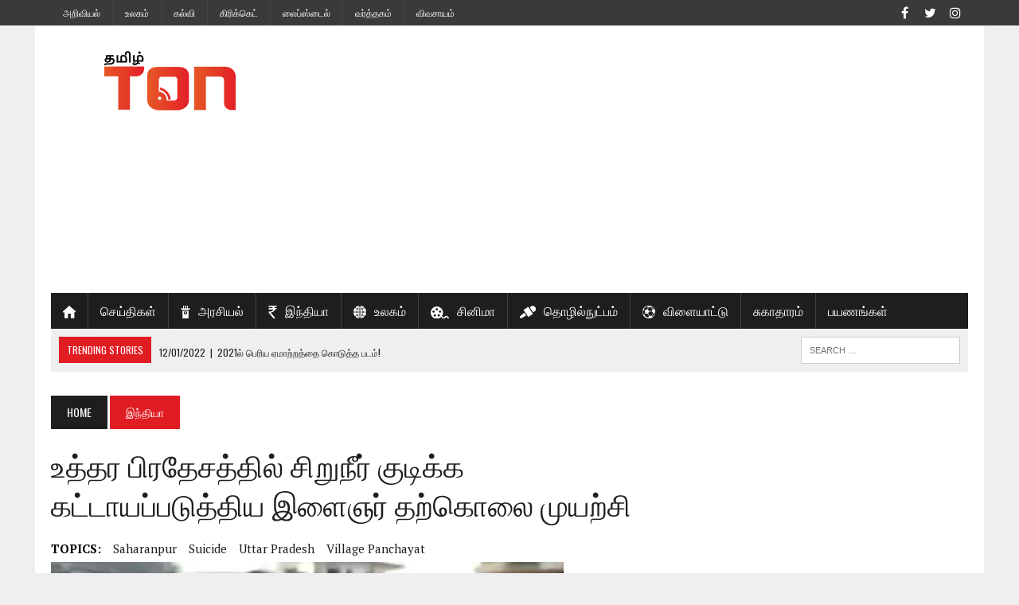

--- FILE ---
content_type: text/html; charset=UTF-8
request_url: https://tamil.trendingonlinenow.in/up-man-attempts-suicide-after-being-forced-to-drink-urine/
body_size: 15494
content:
<!DOCTYPE html><html
class="no-js" lang="en-US" prefix="og: http://ogp.me/ns#"><head><link
rel="stylesheet" type="text/css" href="https://tamil.trendingonlinenow.in/wp-content/cache/minify/97dab.css" media="all" /><meta
charset="UTF-8"><meta
name="viewport" content="width=device-width, initial-scale=1.0"><meta
name="p:domain_verify" content="9875667b971bd2dface5dfa6a5f1f8e1"/><link
rel="profile" href="https://gmpg.org/xfn/11" /><link
rel="pingback" href="https://tamil.trendingonlinenow.in/xmlrpc.php" /><title>உத்தர பிரதேசத்தில் சிறுநீர் குடிக்க கட்டாயப்படுத்திய இளைஞர் தற்கொலை முயற்சி - TON தமிழ் செய்திகள்</title> <script>var sf_ajax_root = 'https://tamil.trendingonlinenow.in/wp-admin/admin-ajax.php'</script> <meta
name="description" content="A man endeavored to attempts suicide in Uttar Pradesh Saharanpur on Monday after he was allegedly thrashed and forced to drink urine. He was struck after the village Panchayat accused him."/><meta
name="keywords" content="attempts suicide"/><link
rel="canonical" href="https://tamil.trendingonlinenow.in/up-man-attempts-suicide-after-being-forced-to-drink-urine/" /><meta
property="og:locale" content="en_US" /><meta
property="og:type" content="article" /><meta
property="og:title" content="உத்தர பிரதேசத்தில் சிறுநீர் குடிக்க கட்டாயப்படுத்திய இளைஞர் தற்கொலை முயற்சி - TON தமிழ் செய்திகள்" /><meta
property="og:description" content="A man endeavored to attempts suicide in Uttar Pradesh Saharanpur on Monday after he was allegedly thrashed and forced to drink urine. He was struck after the village Panchayat accused him." /><meta
property="og:url" content="https://tamil.trendingonlinenow.in/up-man-attempts-suicide-after-being-forced-to-drink-urine/" /><meta
property="og:site_name" content="TON தமிழ் செய்திகள்" /><meta
property="article:publisher" content="https://www.facebook.com/tontamilnews/" /><meta
property="article:tag" content="Saharanpur" /><meta
property="article:tag" content="Suicide" /><meta
property="article:tag" content="Uttar Pradesh" /><meta
property="article:tag" content="Village Panchayat" /><meta
property="article:section" content="செய்திகள்" /><meta
property="article:published_time" content="2018-03-06T15:15:45+00:00" /><meta
property="og:image" content="https://tamil.trendingonlinenow.in/wp-content/uploads/2018/03/urine-644x362-min.jpg" /><meta
property="og:image:secure_url" content="https://tamil.trendingonlinenow.in/wp-content/uploads/2018/03/urine-644x362-min.jpg" /><meta
property="og:image:width" content="644" /><meta
property="og:image:height" content="362" /><meta
name="twitter:card" content="summary_large_image" /><meta
name="twitter:description" content="A man endeavored to attempts suicide in Uttar Pradesh Saharanpur on Monday after he was allegedly thrashed and forced to drink urine. He was struck after the village Panchayat accused him." /><meta
name="twitter:title" content="உத்தர பிரதேசத்தில் சிறுநீர் குடிக்க கட்டாயப்படுத்திய இளைஞர் தற்கொலை முயற்சி - TON தமிழ் செய்திகள்" /><meta
name="twitter:site" content="@TON_Tamil" /><meta
name="twitter:image" content="https://tamil.trendingonlinenow.in/wp-content/uploads/2018/03/urine-644x362-min.jpg" /><meta
name="twitter:creator" content="@TON_Tamil" /> <script type='application/ld+json'>{"@context":"http:\/\/schema.org","@type":"WebSite","@id":"#website","url":"https:\/\/tamil.trendingonlinenow.in\/","name":"TON \u0ba4\u0bae\u0bbf\u0bb4\u0bcd \u0b9a\u0bc6\u0baf\u0bcd\u0ba4\u0bbf\u0b95\u0bb3\u0bcd","potentialAction":{"@type":"SearchAction","target":"https:\/\/tamil.trendingonlinenow.in\/?s={search_term_string}","query-input":"required name=search_term_string"}}</script> <link
rel='dns-prefetch' href='//maxcdn.bootstrapcdn.com' /><link
rel='dns-prefetch' href='//cdn.rawgit.com' /><link
rel='dns-prefetch' href='//fonts.googleapis.com' /><link
rel='dns-prefetch' href='//s.w.org' /><link
rel="alternate" type="application/rss+xml" title="TON தமிழ் செய்திகள் &raquo; Feed" href="https://tamil.trendingonlinenow.in/feed/" /><link
rel="alternate" type="application/rss+xml" title="TON தமிழ் செய்திகள் &raquo; Comments Feed" href="https://tamil.trendingonlinenow.in/comments/feed/" /><link
rel="alternate" type="application/rss+xml" title="TON தமிழ் செய்திகள் &raquo; உத்தர பிரதேசத்தில் சிறுநீர் குடிக்க கட்டாயப்படுத்திய இளைஞர் தற்கொலை முயற்சி Comments Feed" href="https://tamil.trendingonlinenow.in/up-man-attempts-suicide-after-being-forced-to-drink-urine/feed/" /> <script type="text/javascript">window._wpemojiSettings = {"baseUrl":"https:\/\/s.w.org\/images\/core\/emoji\/2.3\/72x72\/","ext":".png","svgUrl":"https:\/\/s.w.org\/images\/core\/emoji\/2.3\/svg\/","svgExt":".svg","source":{"concatemoji":"https:\/\/tamil.trendingonlinenow.in\/wp-includes\/js\/wp-emoji-release.min.js?ver=4.8.5"}};
			!function(a,b,c){function d(a){var b,c,d,e,f=String.fromCharCode;if(!k||!k.fillText)return!1;switch(k.clearRect(0,0,j.width,j.height),k.textBaseline="top",k.font="600 32px Arial",a){case"flag":return k.fillText(f(55356,56826,55356,56819),0,0),b=j.toDataURL(),k.clearRect(0,0,j.width,j.height),k.fillText(f(55356,56826,8203,55356,56819),0,0),c=j.toDataURL(),b!==c&&(k.clearRect(0,0,j.width,j.height),k.fillText(f(55356,57332,56128,56423,56128,56418,56128,56421,56128,56430,56128,56423,56128,56447),0,0),b=j.toDataURL(),k.clearRect(0,0,j.width,j.height),k.fillText(f(55356,57332,8203,56128,56423,8203,56128,56418,8203,56128,56421,8203,56128,56430,8203,56128,56423,8203,56128,56447),0,0),c=j.toDataURL(),b!==c);case"emoji4":return k.fillText(f(55358,56794,8205,9794,65039),0,0),d=j.toDataURL(),k.clearRect(0,0,j.width,j.height),k.fillText(f(55358,56794,8203,9794,65039),0,0),e=j.toDataURL(),d!==e}return!1}function e(a){var c=b.createElement("script");c.src=a,c.defer=c.type="text/javascript",b.getElementsByTagName("head")[0].appendChild(c)}var f,g,h,i,j=b.createElement("canvas"),k=j.getContext&&j.getContext("2d");for(i=Array("flag","emoji4"),c.supports={everything:!0,everythingExceptFlag:!0},h=0;h<i.length;h++)c.supports[i[h]]=d(i[h]),c.supports.everything=c.supports.everything&&c.supports[i[h]],"flag"!==i[h]&&(c.supports.everythingExceptFlag=c.supports.everythingExceptFlag&&c.supports[i[h]]);c.supports.everythingExceptFlag=c.supports.everythingExceptFlag&&!c.supports.flag,c.DOMReady=!1,c.readyCallback=function(){c.DOMReady=!0},c.supports.everything||(g=function(){c.readyCallback()},b.addEventListener?(b.addEventListener("DOMContentLoaded",g,!1),a.addEventListener("load",g,!1)):(a.attachEvent("onload",g),b.attachEvent("onreadystatechange",function(){"complete"===b.readyState&&c.readyCallback()})),f=c.source||{},f.concatemoji?e(f.concatemoji):f.wpemoji&&f.twemoji&&(e(f.twemoji),e(f.wpemoji)))}(window,document,window._wpemojiSettings);</script> <style type="text/css">img.wp-smiley,
img.emoji {
	display: inline !important;
	border: none !important;
	box-shadow: none !important;
	height: 1em !important;
	width: 1em !important;
	margin: 0 .07em !important;
	vertical-align: -0.1em !important;
	background: none !important;
	padding: 0 !important;
}</style><link
rel='stylesheet' id='wpsr_sb_fa_css-css'  href='https://maxcdn.bootstrapcdn.com/font-awesome/4.7.0/css/font-awesome.min.css?ver=4.8.5' type='text/css' media='all' /><link
rel='stylesheet' id='wpsr_sb_css-css'  href='https://cdn.rawgit.com/vaakash/socializer/aaa23968/css/socializer.min.css?ver=4.8.5' type='text/css' media='all' /><link
rel='stylesheet' id='mh-google-fonts-css'  href='https://fonts.googleapis.com/css?family=PT+Serif:300,400,400italic,600,700%7cOswald:300,400,400italic,600,700&#038;subset=latin,arabic' type='text/css' media='all' /> <script>if (document.location.protocol != "https:") {
          document.location = document.URL.replace(/^http:/i, "https:");
      }</script> <script type='text/javascript' src='https://tamil.trendingonlinenow.in/wp-includes/js/jquery/jquery.js?ver=1.12.4'></script> <script type='text/javascript' src='https://tamil.trendingonlinenow.in/wp-includes/js/jquery/jquery-migrate.min.js?ver=1.4.1'></script> <script type='text/javascript'>var categoryposttab = {"cpt_ajax_url":"https:\/\/tamil.trendingonlinenow.in\/wp-admin\/admin-ajax.php","cpt_security":"52220d498e","cpt_plugin_url":"https:\/\/tamil.trendingonlinenow.in\/wp-content\/plugins\/category-and-post-tab\/include\/"};
var categoryposttab = {"cpt_ajax_url":"https:\/\/tamil.trendingonlinenow.in\/wp-admin\/admin-ajax.php","cpt_security":"52220d498e","cpt_plugin_url":"https:\/\/tamil.trendingonlinenow.in\/wp-content\/plugins\/category-and-post-tab\/include\/"};</script> <script type='text/javascript' src='https://tamil.trendingonlinenow.in/wp-content/plugins/category-and-post-tab/assets/js/categoryposttab.js?ver=4.8.5'></script> <script type='text/javascript' src='https://tamil.trendingonlinenow.in/wp-content/plugins/advanced-post-slider/js/advps.frnt.script.js?ver=4.8.5'></script> <script type='text/javascript' src='https://tamil.trendingonlinenow.in/wp-content/plugins/advanced-post-slider/bxslider/jquery.bxslider.min.js?ver=4.8.5'></script> <script type='text/javascript' src='https://tamil.trendingonlinenow.in/wp-content/plugins/easy-facebook-likebox/public/assets/popup/jquery.magnific-popup.min.js?ver=4.3.5'></script> <script type='text/javascript' src='https://tamil.trendingonlinenow.in/wp-content/plugins/easy-facebook-likebox/public/assets/js/jquery.cookie.js?ver=4.3.5'></script> <script type='text/javascript'>var public_ajax = {"ajax_url":"https:\/\/tamil.trendingonlinenow.in\/wp-admin\/admin-ajax.php"};
var public_ajax = {"ajax_url":"https:\/\/tamil.trendingonlinenow.in\/wp-admin\/admin-ajax.php"};</script> <script type='text/javascript' src='https://tamil.trendingonlinenow.in/wp-content/plugins/easy-facebook-likebox/public/assets/js/public.js?ver=4.3.5'></script> <script type='text/javascript' src='https://tamil.trendingonlinenow.in/wp-content/plugins/live-cricket-score/js/live_cricket_score.js?ver=4.8.5'></script> <script type='text/javascript' src='https://tamil.trendingonlinenow.in/wp-content/themes/mh_newsdesk/js/scripts.js?ver=4.8.5'></script> <script type='text/javascript' src='https://tamil.trendingonlinenow.in/wp-content/plugins/filter-custom-fields-taxonomies-light/res/sf.js?ver=4.8.5'></script> <link
rel='https://api.w.org/' href='https://tamil.trendingonlinenow.in/wp-json/' /><link
rel="EditURI" type="application/rsd+xml" title="RSD" href="https://tamil.trendingonlinenow.in/xmlrpc.php?rsd" /><link
rel="wlwmanifest" type="application/wlwmanifest+xml" href="https://tamil.trendingonlinenow.in/wp-includes/wlwmanifest.xml" /><meta
name="generator" content="WordPress 4.8.5" /><link
rel='shortlink' href='https://tamil.trendingonlinenow.in/?p=1459' /><link
rel="alternate" type="application/json+oembed" href="https://tamil.trendingonlinenow.in/wp-json/oembed/1.0/embed?url=https%3A%2F%2Ftamil.trendingonlinenow.in%2Fup-man-attempts-suicide-after-being-forced-to-drink-urine%2F" /><link
rel="alternate" type="text/xml+oembed" href="https://tamil.trendingonlinenow.in/wp-json/oembed/1.0/embed?url=https%3A%2F%2Ftamil.trendingonlinenow.in%2Fup-man-attempts-suicide-after-being-forced-to-drink-urine%2F&#038;format=xml" /> <script>var lks_ajaxURL='https://tamil.trendingonlinenow.in/wp-content/plugins/live-cricket-score/fetch-score.php';</script><script>function expand(param) {
		param.style.display = (param.style.display == "none") ? "block" : "none";
	}
	function read_toggle(id, more, less) {
		el = document.getElementById("readlink" + id);
		el.innerHTML = (el.innerHTML == more) ? less : more;
		expand(document.getElementById("read" + id));
	}</script><script>jQuery( document ).ready( function( $ ){
			$p = $( '#url' ).parent();
			$( '#url, label[for=url]' ).remove();
			$p
				.filter( function() { return $( this ).text().trim().length; } )
				.remove()
			;
		});</script>  <script async src="//pagead2.googlesyndication.com/pagead/js/adsbygoogle.js"></script> <script>(adsbygoogle = window.adsbygoogle || []).push({
          google_ad_client: "ca-pub-7454358687919341",
          enable_page_level_ads: true
     });</script>  <script>(function(w,d,s,l,i){w[l]=w[l]||[];w[l].push({'gtm.start':
new Date().getTime(),event:'gtm.js'});var f=d.getElementsByTagName(s)[0],
j=d.createElement(s),dl=l!='dataLayer'?'&l='+l:'';j.async=true;j.src=
'https://www.googletagmanager.com/gtm.js?id='+i+dl;f.parentNode.insertBefore(j,f);
})(window,document,'script','dataLayer','GTM-KN8J6GTG');</script> <meta
property="fb:pages" content="769743733150247" /><style type="text/css">.social-nav a:hover, .logo-title, .entry-content a, a:hover, .entry-meta .entry-meta-author, .entry-meta a, .comment-info, blockquote, .pagination a:hover .pagelink { color: #e11d24; }
			.main-nav li:hover, .slicknav_menu, .ticker-title, .breadcrumb a, .breadcrumb .bc-text, .button span, .widget-title span, input[type=submit], table th, .comment-section-title .comment-count, #cancel-comment-reply-link:hover, .pagination .current, .pagination .pagelink { background: #e11d24; }
			blockquote, input[type=text]:hover, input[type=email]:hover, input[type=tel]:hover, input[type=url]:hover, textarea:hover { border-color: #e11d24; }
    	    				.widget-title, .pagination a.page-numbers:hover, .dots:hover, .pagination a:hover .pagelink, .comment-section-title { background: #7f7f7f; }
			.commentlist .depth-1, .commentlist .bypostauthor .avatar { border-color: #7f7f7f; }
    	    	    				.header-top, .header-nav ul li:hover > ul, .footer-ad-wrap, .footer-1, .footer-2, .footer-3, .footer-bottom { background: #3a3a3a; }
			.social-nav a { color: #3a3a3a; }</style><!--[if lt IE 9]> <script src="https://tamil.trendingonlinenow.in/wp-content/themes/mh_newsdesk/js/css3-mediaqueries.js"></script> <![endif]--><link
rel="icon" href="https://tamil.trendingonlinenow.in/wp-content/uploads/2017/09/favicon-36x36.ico" sizes="32x32" /><link
rel="icon" href="https://tamil.trendingonlinenow.in/wp-content/uploads/2017/09/favicon.ico" sizes="192x192" /><link
rel="apple-touch-icon-precomposed" href="https://tamil.trendingonlinenow.in/wp-content/uploads/2017/09/favicon.ico" /><meta
name="msapplication-TileImage" content="https://tamil.trendingonlinenow.in/wp-content/uploads/2017/09/favicon.ico" />
 <script async src="https://www.googletagmanager.com/gtag/js?id=UA-104161416-2"></script> <script>window.dataLayer = window.dataLayer || [];
  function gtag(){dataLayer.push(arguments);}
  gtag('js', new Date());

  gtag('config', 'UA-104161416-2');</script> </head><body
data-rsssl=1 class="post-template-default single single-post postid-1459 single-format-standard mh-right-sb mh-loop-layout1" itemscope="itemscope" itemtype="http://schema.org/WebPage"><div
class="header-top"><div
class="wrapper-inner clearfix">
<nav
class="header-nav clearfix" itemscope="itemscope" itemtype="http://schema.org/SiteNavigationElement"><div
class="menu-secondmenu-container"><ul
id="menu-secondmenu" class="menu"><li
id="menu-item-1296" class="menu-item menu-item-type-taxonomy menu-item-object-category menu-item-1296"><a
href="https://tamil.trendingonlinenow.in/category/latest-science-news-in-tamil/" class="menu-image-title-after"><span
class="menu-image-title">அறிவியல்</span></a></li><li
id="menu-item-1297" class="menu-item menu-item-type-taxonomy menu-item-object-category menu-item-1297"><a
href="https://tamil.trendingonlinenow.in/category/latest-world-news-in-tamil/" class="menu-image-title-after"><span
class="menu-image-title">உலகம்</span></a></li><li
id="menu-item-1298" class="menu-item menu-item-type-taxonomy menu-item-object-category menu-item-1298"><a
href="https://tamil.trendingonlinenow.in/category/latest-education-news-in-tamil/" class="menu-image-title-after"><span
class="menu-image-title">கல்வி</span></a></li><li
id="menu-item-1299" class="menu-item menu-item-type-taxonomy menu-item-object-category menu-item-1299"><a
href="https://tamil.trendingonlinenow.in/category/latest-tamil-cricket-news/" class="menu-image-title-after"><span
class="menu-image-title">கிரிக்கெட்</span></a></li><li
id="menu-item-1300" class="menu-item menu-item-type-taxonomy menu-item-object-category menu-item-1300"><a
href="https://tamil.trendingonlinenow.in/category/latest-lifestyle-news-in-tamil/" class="menu-image-title-after"><span
class="menu-image-title">லைப்ஸ்டைல்</span></a></li><li
id="menu-item-1301" class="menu-item menu-item-type-taxonomy menu-item-object-category menu-item-1301"><a
href="https://tamil.trendingonlinenow.in/category/latest-business-news-in-tamil/" class="menu-image-title-after"><span
class="menu-image-title">வர்த்தகம்</span></a></li><li
id="menu-item-1302" class="menu-item menu-item-type-taxonomy menu-item-object-category menu-item-1302"><a
href="https://tamil.trendingonlinenow.in/category/latest-agriculture-news-in-tamil/" class="menu-image-title-after"><span
class="menu-image-title">விவசாயம்</span></a></li></ul></div>				</nav>
<nav
class="social-nav clearfix" itemscope="itemscope" itemtype="http://schema.org/SiteNavigationElement"><div
class="menu-social-menu-container"><ul
id="menu-social-menu" class="menu"><li
id="menu-item-297" class="menu-item menu-item-type-custom menu-item-object-custom menu-item-297"><a
href="https://www.facebook.com/tontamilnews/" class="menu-image-title-after"><span
class="menu-image-title"><span
class="fa-stack"><i
class="fa fa-circle fa-stack-2x"></i><i
class="fa fa-mh-social fa-stack-1x"></i></span><span
class="screen-reader-text">Facebook</span></span></a></li><li
id="menu-item-298" class="menu-item menu-item-type-custom menu-item-object-custom menu-item-298"><a
href="https://twitter.com/TON_Tamil" class="menu-image-title-after"><span
class="menu-image-title"><span
class="fa-stack"><i
class="fa fa-circle fa-stack-2x"></i><i
class="fa fa-mh-social fa-stack-1x"></i></span><span
class="screen-reader-text">Twitter</span></span></a></li><li
id="menu-item-301" class="menu-item menu-item-type-custom menu-item-object-custom menu-item-301"><a
href="http://www.instagram.com/tamil.trendingonlinenow.in/" class="menu-image-title-after"><span
class="menu-image-title"><span
class="fa-stack"><i
class="fa fa-circle fa-stack-2x"></i><i
class="fa fa-mh-social fa-stack-1x"></i></span><span
class="screen-reader-text">Instagram</span></span></a></li></ul></div>				</nav></div></div><div
id="mh-wrapper">
<header
class="mh-header" itemscope="itemscope" itemtype="http://schema.org/WPHeader"><div
class="header-wrap clearfix"><div
class="mh-col mh-1-3 header-logo">
<a
href="https://tamil.trendingonlinenow.in/" title="TON தமிழ் செய்திகள்" rel="home"><div
class="logo-wrap" role="banner">
<img
src="https://tamil.trendingonlinenow.in/wp-content/uploads/2019/06/logo-smal-tamil.png" height="100" width="300" alt="TON தமிழ் செய்திகள்" /></div>
</a></div>
<aside
id="ai_widget-21" class="mh-col mh-2-3 ai_widget"><div
class="header-ad"><div
class='code-block code-block-1' style='margin: 8px 0; clear: both;'> <script async src="https://pagead2.googlesyndication.com/pagead/js/adsbygoogle.js?client=ca-pub-7454358687919341"
     crossorigin="anonymous"></script> 
<ins
class="adsbygoogle"
style="display:block"
data-ad-client="ca-pub-7454358687919341"
data-ad-slot="2276126273"
data-ad-format="auto"
data-full-width-responsive="true"></ins> <script>(adsbygoogle = window.adsbygoogle || []).push({});</script></div></div></aside></div><div
class="header-menu clearfix">
<nav
class="main-nav clearfix" itemscope="itemscope" itemtype="http://schema.org/SiteNavigationElement"><div
class="menu-primary-header-menu-container"><ul
id="menu-primary-header-menu" class="menu"><li
id="menu-item-65" class="menu-item menu-item-type-custom menu-item-object-custom menu-item-home menu-item-65"><a
href="https://tamil.trendingonlinenow.in/" class="menu-image-title-hide menu-image-not-hovered"><span
class="menu-image-title">Home</span><img
width="16" height="16" src="https://tamil.trendingonlinenow.in/wp-content/uploads/2017/08/house-black-silhouette-without-door.png" class="menu-image menu-image-title-hide" alt="" /></a></li><li
id="menu-item-1294" class="menu-item menu-item-type-taxonomy menu-item-object-category current-post-ancestor current-menu-parent current-post-parent menu-item-1294"><a
href="https://tamil.trendingonlinenow.in/category/latest-tamil-news/" class="menu-image-title-after"><span
class="menu-image-title">செய்திகள்</span></a></li><li
id="menu-item-643" class="menu-item menu-item-type-taxonomy menu-item-object-category menu-item-643"><a
href="https://tamil.trendingonlinenow.in/category/latest-political-tamil-news/" class="menu-image-title-after menu-image-not-hovered"><img
width="12" height="16" src="https://tamil.trendingonlinenow.in/wp-content/uploads/2017/08/politics.png" class="menu-image menu-image-title-after" alt="" /><span
class="menu-image-title">அரசியல்</span></a></li><li
id="menu-item-644" class="menu-item menu-item-type-taxonomy menu-item-object-category current-post-ancestor current-menu-parent current-post-parent menu-item-644"><a
href="https://tamil.trendingonlinenow.in/category/latest-indian-tamil-news/" class="menu-image-title-after menu-image-not-hovered"><img
width="11" height="16" src="https://tamil.trendingonlinenow.in/wp-content/uploads/2017/08/Indian_Rupee_symbol.png" class="menu-image menu-image-title-after" alt="" /><span
class="menu-image-title">இந்தியா</span></a></li><li
id="menu-item-645" class="menu-item menu-item-type-taxonomy menu-item-object-category menu-item-645"><a
href="https://tamil.trendingonlinenow.in/category/latest-world-news-in-tamil/" class="menu-image-title-after menu-image-not-hovered"><img
width="16" height="16" src="https://tamil.trendingonlinenow.in/wp-content/uploads/2017/08/internet.png" class="menu-image menu-image-title-after" alt="" /><span
class="menu-image-title">உலகம்</span></a></li><li
id="menu-item-646" class="menu-item menu-item-type-taxonomy menu-item-object-category menu-item-646"><a
href="https://tamil.trendingonlinenow.in/category/tamil-cinema-news-movie-reviews/" class="menu-image-title-after menu-image-not-hovered"><img
width="23" height="15" src="https://tamil.trendingonlinenow.in/wp-content/uploads/2017/08/film-reel.png" class="menu-image menu-image-title-after" alt="" /><span
class="menu-image-title">சினிமா</span></a></li><li
id="menu-item-647" class="menu-item menu-item-type-taxonomy menu-item-object-category menu-item-647"><a
href="https://tamil.trendingonlinenow.in/category/latest-technology-updates-in-tamil/" class="menu-image-title-after menu-image-not-hovered"><img
width="20" height="16" src="https://tamil.trendingonlinenow.in/wp-content/uploads/2017/08/interview-microphone.png" class="menu-image menu-image-title-after" alt="" /><span
class="menu-image-title">தொழில்நுட்பம்</span></a></li><li
id="menu-item-648" class="menu-item menu-item-type-taxonomy menu-item-object-category menu-item-648"><a
href="https://tamil.trendingonlinenow.in/category/latest-tamil-sports-news/" class="menu-image-title-after menu-image-not-hovered"><img
width="16" height="16" src="https://tamil.trendingonlinenow.in/wp-content/uploads/2017/08/soccer-ball-variant.png" class="menu-image menu-image-title-after" alt="" /><span
class="menu-image-title">விளையாட்டு</span></a></li><li
id="menu-item-1293" class="menu-item menu-item-type-taxonomy menu-item-object-category menu-item-1293"><a
href="https://tamil.trendingonlinenow.in/category/latest-health-tips-in-tamil/" class="menu-image-title-after"><span
class="menu-image-title">சுகாதாரம்</span></a></li><li
id="menu-item-1295" class="menu-item menu-item-type-taxonomy menu-item-object-category menu-item-1295"><a
href="https://tamil.trendingonlinenow.in/category/latest-tamil-travel-blogs/" class="menu-image-title-after"><span
class="menu-image-title">பயணங்கள்</span></a></li></ul></div>		</nav><div
class="header-sub clearfix"><div
id="ticker" class="news-ticker mh-col mh-2-3 clearfix">
<span
class="ticker-title">
Trending Stories		</span><ul
class="ticker-content"><li
class="ticker-item">
<a
class="ticker-item-link" href="https://tamil.trendingonlinenow.in/%e0%ae%9f%e0%ae%be%e0%ae%9f%e0%ae%be-%e0%ae%aa%e0%ae%9e%e0%af%8d%e0%ae%9a%e0%af%8d-ev-a-compact-electric-suv/" title="டாடா பஞ்ச் EV (TATA Punch EV): ஒரு சிறிய மின்சார SUV">
<span
class="ticker-item-date">20/05/2024</span>
<span
class="ticker-item-separator">|</span>
<span
class="ticker-item-title">டாடா பஞ்ச் EV (TATA Punch EV): ஒரு சிறிய மின்சார SUV</span>
</a></li><li
class="ticker-item">
<a
class="ticker-item-link" href="https://tamil.trendingonlinenow.in/the-film-that-gave-the-biggest-disappointment-in-2021/" title="2021ல் பெரிய ஏமாற்றத்தை கொடுத்த படம்! ">
<span
class="ticker-item-date">12/01/2022</span>
<span
class="ticker-item-separator">|</span>
<span
class="ticker-item-title">2021ல் பெரிய ஏமாற்றத்தை கொடுத்த படம்! </span>
</a></li><li
class="ticker-item">
<a
class="ticker-item-link" href="https://tamil.trendingonlinenow.in/girl-child-in-todays-tamil-society/" title="இன்றைய தமிழ் சமூகத்தில் &#8220;பெண் குழந்தை&#8221;? ">
<span
class="ticker-item-date">02/12/2021</span>
<span
class="ticker-item-separator">|</span>
<span
class="ticker-item-title">இன்றைய தமிழ் சமூகத்தில் &#8220;பெண் குழந்தை&#8221;? </span>
</a></li><li
class="ticker-item">
<a
class="ticker-item-link" href="https://tamil.trendingonlinenow.in/a-request-to-director-bala/" title="இயக்குனர் பாலாவிடம் ஓர் வேண்டுகோள்!">
<span
class="ticker-item-date">01/12/2021</span>
<span
class="ticker-item-separator">|</span>
<span
class="ticker-item-title">இயக்குனர் பாலாவிடம் ஓர் வேண்டுகோள்!</span>
</a></li><li
class="ticker-item">
<a
class="ticker-item-link" href="https://tamil.trendingonlinenow.in/a-look-at-the-book-yasakam-written-by-m-m-deen/" title="எம்.எம். தீன் எழுதிய &#8220;யாசகம்&#8221; நூல் ஒரு பார்வை! ">
<span
class="ticker-item-date">30/11/2021</span>
<span
class="ticker-item-separator">|</span>
<span
class="ticker-item-title">எம்.எம். தீன் எழுதிய &#8220;யாசகம்&#8221; நூல் ஒரு பார்வை! </span>
</a></li></ul></div>						<aside
class="mh-col mh-1-3 header-search"><form
role="search" method="get" class="search-form" action="https://tamil.trendingonlinenow.in/">
<label>
<span
class="screen-reader-text">Search for:</span>
<input
type="search" class="search-field" placeholder="Search &hellip;" value="" name="s" />
</label>
<input
type="submit" class="search-submit" value="Search" /></form>			</aside></div></div>
</header><div
class="mh-section mh-group"><div
id="main-content" class="mh-content" role="main" itemprop="mainContentOfPage"><nav
class="breadcrumb"><span
itemscope itemtype="http://data-vocabulary.org/Breadcrumb"><a
href="https://tamil.trendingonlinenow.in" itemprop="url" class="bc-home"><span
itemprop="title">Home</span></a></span> <span
itemscope itemtype="http://data-vocabulary.org/Breadcrumb"><a
href="https://tamil.trendingonlinenow.in/category/latest-indian-tamil-news/" itemprop="url"><span
itemprop="title">இந்தியா</span></a></span></nav>
<article
id="post-1459" class="post-1459 post type-post status-publish format-standard has-post-thumbnail hentry category-latest-indian-tamil-news category-latest-tamil-news tag-saharanpur tag-suicide tag-uttar-pradesh tag-village-panchayat">
<header
class="entry-header clearfix"><h1 class="entry-title">
உத்தர பிரதேசத்தில் சிறுநீர் குடிக்க கட்டாயப்படுத்திய இளைஞர் தற்கொலை முயற்சி</h1><div
class="entry-tags clearfix"><span>TOPICS:</span><a
href="https://tamil.trendingonlinenow.in/tag/saharanpur/" rel="tag">Saharanpur</a><a
href="https://tamil.trendingonlinenow.in/tag/suicide/" rel="tag">Suicide</a><a
href="https://tamil.trendingonlinenow.in/tag/uttar-pradesh/" rel="tag">Uttar Pradesh</a><a
href="https://tamil.trendingonlinenow.in/tag/village-panchayat/" rel="tag">Village Panchayat</a></div>	</header><div
class="entry-thumbnail">
<img
width="644" height="362" src="https://tamil.trendingonlinenow.in/wp-content/uploads/2018/03/urine-644x362-min.jpg" class="attachment-content-single size-content-single wp-post-image" alt="UP man attempts suicide after being forced to drink urine" srcset="https://tamil.trendingonlinenow.in/wp-content/uploads/2018/03/urine-644x362-min.jpg 644w, https://tamil.trendingonlinenow.in/wp-content/uploads/2018/03/urine-644x362-min-300x169.jpg 300w, https://tamil.trendingonlinenow.in/wp-content/uploads/2018/03/urine-644x362-min-180x101.jpg 180w, https://tamil.trendingonlinenow.in/wp-content/uploads/2018/03/urine-644x362-min-260x146.jpg 260w, https://tamil.trendingonlinenow.in/wp-content/uploads/2018/03/urine-644x362-min-373x210.jpg 373w, https://tamil.trendingonlinenow.in/wp-content/uploads/2018/03/urine-644x362-min-120x67.jpg 120w, https://tamil.trendingonlinenow.in/wp-content/uploads/2018/03/urine-644x362-min-24x13.jpg 24w, https://tamil.trendingonlinenow.in/wp-content/uploads/2018/03/urine-644x362-min-36x20.jpg 36w, https://tamil.trendingonlinenow.in/wp-content/uploads/2018/03/urine-644x362-min-48x27.jpg 48w" sizes="(max-width: 644px) 100vw, 644px" /></div><div
id="ai_widget-17" class="sb-widget post-ad post-ad-1 ai_widget"><div
class='code-block code-block-1' style='margin: 8px 0; clear: both;'> <script async src="https://pagead2.googlesyndication.com/pagead/js/adsbygoogle.js?client=ca-pub-7454358687919341"
     crossorigin="anonymous"></script> 
<ins
class="adsbygoogle"
style="display:block"
data-ad-client="ca-pub-7454358687919341"
data-ad-slot="2276126273"
data-ad-format="auto"
data-full-width-responsive="true"></ins> <script>(adsbygoogle = window.adsbygoogle || []).push({});</script></div></div><p
class="entry-meta">
<span
class="entry-meta-date updated">06/03/2018</span></p><div
class="entry-content clearfix"><p>ஒரு பெண்ணோடு முறையற்ற உறவு வைத்திருந்ததாகச் சந்தேகப்படும் இளைஞர் ஒருவரைக் கட்டாயப்படுத்தி சிறுநீர் குடிக்க வைத்த சம்பவம் உத்தர பிரதேச மாநிலம் சஹாரான்பூர் பகுதியில் நடைபெற்று இருக்கிறது. இதனால் அவமானம் தாங்க முடியாமல் அந்த இளைஞர் தற்கொலை முயற்சியில் ஈடுபட்டு இருக்கிறார்.</p><p>சஹாரான்பூர் பகுதியில் இருக்கும் இந்திரா நகர் கிராம பஞ்சாயத்தைச் சேர்ந்தவர்கள் இந்தக் கொடூர தண்டனையை அந்த இளைஞருக்கு வழங்கி இருக்கின்றனர். தற்கொலை முயற்சியை அடுத்து அந்த இளைஞர் அருகிலிருக்கும்  மருத்துவமனையில் சேர்க்கப்பட்டு இருக்கிறார். அவர் அந்தப் பெண்ணுக்கும், தனக்கும் எந்த வித தொடர்பும் இல்லை என்றும், அவரை நானோ என்னை அவரோ முன் பின் பார்த்தது கூட கிடையாது என்றும் தெரிவித்து இருக்கிறார். &#8216;என் வாழ்க்கை குறித்து எனக்கு மிகவும் பயமாக இருக்கிறது. உடனடியாக காவல் துறை இந்த விஷயத்தில் நடவடிக்கை எடுக்க  வேண்டும் என்றும் அவர் மேலும் தெவித்தார்.</p><h3>காவல் துறையினர் விசாரணை<strong>                    </strong></h3><p>சஹாரான்பூர் காவல் துறை கண்காணிப்பாளர் பப்லு குமார இந்தச் சம்பவம் குறித்துப் பேசும் போது &#8216; அந்தப் பகுதியின் ஸ்டேஷன் ஹவுஸ் அதிகாரியிடம் இது குறித்து உடனடியாக விசாரணை மேற்கொள்ளச் சொல்லி உத்தரவு இடப்பட்டுள்ளது&#8217; என்று தெரிவித்துள்ளார். அந்த இளைஞர் தாக்கப்பட்டு மருத்துவமனையில் சேர்க்கப்பட்டு இருக்கிறார். அவரிடமிருந்து அறிக்கை பெறப்பட்டுள்ளது. அதன் அடிப்படையில் விசாரணை மேற்கொள்ளப்படும் என்று மேலும் அவர் தெரிவித்தார்.</p><div
class="wp-socializer wpsr-buttons"><span
class="wpsr-btn wpsr-srvc-social_buttons"><div
class="socializer sr-32px sr-circle sr-zoom sr-icon-white sr-count-1 sr-pad sr-popup"><span
class="sr-facebook "><a
rel="nofollow" href="https://www.facebook.com/share.php?u=https://tamil.trendingonlinenow.in/up-man-attempts-suicide-after-being-forced-to-drink-urine/" target="_blank"  title="Share this on Facebook"><i
class="fa fa-facebook"></i></a></span>
<span
class="sr-twitter "><a
rel="nofollow" href="https://twitter.com/home?status=உத்தர பிரதேசத்தில் சிறுநீர் குடிக்க கட்டாயப்படுத்திய இளைஞர் தற்கொலை முயற்சி%20-%20https://tamil.trendingonlinenow.in/?p=1459%20" target="_blank"  title="Tweet this !"><i
class="fa fa-twitter"></i></a></span>
<span
class="sr-googleplus "><a
rel="nofollow" href="https://plus.google.com/share?url=https://tamil.trendingonlinenow.in/up-man-attempts-suicide-after-being-forced-to-drink-urine/" target="_blank"  title="Share this on Google Plus"><i
class="fa fa-google-plus"></i></a></span>
<span
class="sr-pinterest "><a
rel="nofollow" href="https://www.pinterest.com/pin/create/button/?url=https://tamil.trendingonlinenow.in/up-man-attempts-suicide-after-being-forced-to-drink-urine/&amp;media=https://tamil.trendingonlinenow.in/wp-content/uploads/2018/03/urine-644x362-min.jpg&amp;description=ஒரு பெண்ணோடு முறையற்ற உறவு வைத்திருந" target="_blank"  title="Submit this to Pinterest"><i
class="fa fa-pinterest"></i></a></span>
<span
class="sr-linkedin "><a
rel="nofollow" href="https://www.linkedin.com/shareArticle?mini=true&amp;url=https://tamil.trendingonlinenow.in/up-man-attempts-suicide-after-being-forced-to-drink-urine/&amp;title=உத்தர பிரதேசத்தில் சிறுநீர் குடிக்க கட்டாயப்படுத்திய இளைஞர் தற்கொலை முயற்சி&amp;summary=ஒரு பெண்ணோடு முறையற்ற உறவு வைத்திருந" target="_blank"  title="Add this to LinkedIn"><i
class="fa fa-linkedin"></i></a></span>
<span
class="sr-more"><a
href="#" target="_blank" title="More sites"><i
class="fa fa-share-alt"></i></a><ul
class="socializer"><span
class="sr-email "><a
rel="nofollow" href="mailto:?to=&amp;subject=உத்தர பிரதேசத்தில் சிறுநீர் குடிக்க கட்டாயப்படுத்திய இளைஞர் தற்கொலை முயற்சி&amp;body=ஒரு பெண்ணோடு முறையற்ற உறவு வைத்திருந%20-%20https://tamil.trendingonlinenow.in/up-man-attempts-suicide-after-being-forced-to-drink-urine/" target="_blank"  title="Email this "><i
class="fa fa-envelope"></i></a></span>
<span
class="sr-shortlink "><a
rel="nofollow" href="https://tamil.trendingonlinenow.in/?p=1459" target="_blank" onclick="socializer_shortlink( event, this )" title="Short link"><i
class="fa fa-link"></i></a></span>
<span
class="sr-pocket "><a
rel="nofollow" href="https://getpocket.com/save?url=https://tamil.trendingonlinenow.in/up-man-attempts-suicide-after-being-forced-to-drink-urine/&amp;title=உத்தர பிரதேசத்தில் சிறுநீர் குடிக்க கட்டாயப்படுத்திய இளைஞர் தற்கொலை முயற்சி" target="_blank"  title="Submit this to Pocket"><i
class="fa fa-get-pocket"></i></a></span>
<span
class="sr-reddit "><a
rel="nofollow" href="https://reddit.com/submit?url=https://tamil.trendingonlinenow.in/up-man-attempts-suicide-after-being-forced-to-drink-urine/&amp;title=உத்தர பிரதேசத்தில் சிறுநீர் குடிக்க கட்டாயப்படுத்திய இளைஞர் தற்கொலை முயற்சி" target="_blank"  title="Submit this to Reddit"><i
class="fa fa-reddit"></i></a></span>
<span
class="sr-hackernews "><a
rel="nofollow" href="https://news.ycombinator.com/submitlink?u=https://tamil.trendingonlinenow.in/up-man-attempts-suicide-after-being-forced-to-drink-urine/&amp;t=உத்தர பிரதேசத்தில் சிறுநீர் குடிக்க கட்டாயப்படுத்திய இளைஞர் தற்கொலை முயற்சி" target="_blank"  title="Share this on HackerNews"><i
class="fa fa-hacker-news"></i></a></span>
<span
class="sr-stumbleupon "><a
rel="nofollow" href="https://www.stumbleupon.com/submit?url=https://tamil.trendingonlinenow.in/up-man-attempts-suicide-after-being-forced-to-drink-urine/&amp;title=உத்தர பிரதேசத்தில் சிறுநீர் குடிக்க கட்டாயப்படுத்திய இளைஞர் தற்கொலை முயற்சி" target="_blank"  title="Submit this to StumbleUpon"><i
class="fa fa-stumbleupon"></i></a></span>
<span
class="sr-print "><a
rel="nofollow" href="https://www.printfriendly.com/print?url=https://tamil.trendingonlinenow.in/up-man-attempts-suicide-after-being-forced-to-drink-urine/" target="_blank"  title="Print this article "><i
class="fa fa-print"></i></a></span></ul></span></div></span></div></div><div
id="ai_widget-18" class="sb-widget post-ad post-ad-2 ai_widget"><div
class='code-block code-block-1' style='margin: 8px 0; clear: both;'> <script async src="https://pagead2.googlesyndication.com/pagead/js/adsbygoogle.js?client=ca-pub-7454358687919341"
     crossorigin="anonymous"></script> 
<ins
class="adsbygoogle"
style="display:block"
data-ad-client="ca-pub-7454358687919341"
data-ad-slot="2276126273"
data-ad-format="auto"
data-full-width-responsive="true"></ins> <script>(adsbygoogle = window.adsbygoogle || []).push({});</script></div></div><div
id="custom_html-4" class="widget_text sb-widget post-ad post-ad-2 widget_custom_html"><div
class="textwidget custom-html-widget"><script async src="https://pagead2.googlesyndication.com/pagead/js/adsbygoogle.js"></script> <ins
class="adsbygoogle"
style="display:block"
data-ad-format="autorelaxed"
data-ad-client="ca-pub-8828139273383312"
data-ad-slot="6738129518"></ins> <script>(adsbygoogle = window.adsbygoogle || []).push({});</script></div></div><div
id='yuzo_widget-2' class='widget yuzo_widget_wrap'><h3 class='widget-title'><span>Related Articles</span></h3><div
class='yuzo_related_post_widget style-2'  data-version='5.12.75' ><div
class="relatedthumb yuzo-list "  style=";"  >
<a
rel="external" href="https://tamil.trendingonlinenow.in/will-continue-the-alliance-with-bsp-to-defeat-bjp-sp-chief-akhilesh-yadav/" class="image-list"><div
class="yuzo-img-wrap " style="width: 230px;height:130px;"><div
class="yuzo-img" style="background:url('https://tamil.trendingonlinenow.in/wp-content/uploads/2018/07/பாஜகவை-வீழ்த்துவதற்காக-பகுஜன்-சமாஜ்-கட்சியுடனான-கூட்டணி-தொடரும்-300x167.jpg') 50% 50% no-repeat;width: 230px;height:130px;margin-bottom: 5px;background-size:  cover;  "></div></div>
</a>
<a
class="link-list" href="https://tamil.trendingonlinenow.in/will-continue-the-alliance-with-bsp-to-defeat-bjp-sp-chief-akhilesh-yadav/" style="font-size:17px;font-weight:bold;line-height:25px;"> பாஜகவை வீழ்த்துவதற்காக பகுஜன் சமாஜ் கட்ச...  </a></h3>
<span
class="yuzo_text">2019 ஆம் ஆண்டு நடக்கவிருக்கும் நாடாளுமன்ற தேர்தலில் பாரதிய ஜனதா கட்சியை வீழ்த்துவதற்காக, பகுஜன் சமாஜ் கட்சியுடனான கூட்டணி தொடரும் என்று சமாஜ்வாடி கட்ச...</span></div><div
class="relatedthumb yuzo-list "  style=";"  >
<a
rel="external" href="https://tamil.trendingonlinenow.in/india-has-got-the-maximum-number-of-private-schools/" class="image-list"><div
class="yuzo-img-wrap " style="width: 230px;height:130px;"><div
class="yuzo-img" style="background:url('https://tamil.trendingonlinenow.in/wp-content/uploads/2018/04/High_School_Students_-_Science_City_-_Kolkata_2012-07-31_0705-min-300x199.jpg') 50% 50% no-repeat;width: 230px;height:130px;margin-bottom: 5px;background-size:  cover;  "></div></div>
</a>
<a
class="link-list" href="https://tamil.trendingonlinenow.in/india-has-got-the-maximum-number-of-private-schools/" style="font-size:17px;font-weight:bold;line-height:25px;"> உலகிலயே அதிக தனியார் பள்ளிகளை கொண்ட நாடு...  </a></h3>
<span
class="yuzo_text">உலகிலயே அதிக அளவில் தனியார் பள்ளிகளைக் கொண்ட நாடு, உலகில் அதிக அளவில் தற்கொலை நடக்கும் நாடு போன்ற கேள்விகளுக்கு எல்லாம் தயங்காமல் இந்தியா என்று பதில் ...</span></div><div
class="relatedthumb yuzo-list "  style=";"  >
<a
rel="external" href="https://tamil.trendingonlinenow.in/nerkonda-paarvai-movie-review/" class="image-list"><div
class="yuzo-img-wrap " style="width: 230px;height:130px;"><div
class="yuzo-img" style="background:url('https://tamil.trendingonlinenow.in/wp-content/uploads/2019/08/Nerkonda-Paarvai-movie-review-300x173.jpg') 50% 50% no-repeat;width: 230px;height:130px;margin-bottom: 5px;background-size:  cover;  "></div></div>
</a>
<a
class="link-list" href="https://tamil.trendingonlinenow.in/nerkonda-paarvai-movie-review/" style="font-size:17px;font-weight:bold;line-height:25px;"> பெண்களின் பேராதரவுடன் நேர்கொண்ட பார்வை! ...  </a></h3>
<span
class="yuzo_text">அஜித் என்ட்ரி ரொம்ப சிம்பிளாக இருக்கிறது. ஆனால் ஒவ்வொரு முறையும் அஜித் திரையில் வரும்போது விசில் சத்தம் காதை கிழிக்கிறது. கை நடுங்கிக்கொண்டே காபி ...</span></div><div
class="relatedthumb yuzo-list "  style=";"  >
<a
rel="external" href="https://tamil.trendingonlinenow.in/strength-and-weakness-of-darbar-movie/" class="image-list"><div
class="yuzo-img-wrap " style="width: 230px;height:130px;"><div
class="yuzo-img" style="background:url('https://tamil.trendingonlinenow.in/wp-content/uploads/2020/01/strength-and-weakness-of-Darbar-movie-300x173.jpg') 50% 50% no-repeat;width: 230px;height:130px;margin-bottom: 5px;background-size:  cover;  "></div></div>
</a>
<a
class="link-list" href="https://tamil.trendingonlinenow.in/strength-and-weakness-of-darbar-movie/" style="font-size:17px;font-weight:bold;line-height:25px;"> தர்பார் படத்தின் பலம் மற்றும் பலவீனங்கள்...  </a></h3>
<span
class="yuzo_text">TON தமிழ் என்ற எங்கள் பக்கத்தில் தர்பார் படத்தின் விமர்சனம் பதிவிட்டிருந்தோம். அதன் டைட்டில் "பர்ஸ்ட் ஆஃப் படுத்து தூங்கிட்டு செகண்ட் ஆஃப் மட்டும் பார...</span></div></div><style>.yuzo_related_post_widget .relatedthumb { background: !important; -webkit-transition: background 0.2 s linear; -moz-transition: background 0.2 s linear; -o-transition: background 0.2 s linear; transition: background 0.2 s linear; }.yuzo_related_post_widget .relatedthumb:hover{background:#fcfcf4 !important; -webkit-transition: background 0.2 s linear; -moz-transition: background 0.2 s linear; -o-transition: background 0.2 s linear; transition: background 0.2 s linear;}.yuzo_related_post_widget .relatedthumb:hover{background:#fcfcf4 !important;;}
				.yuzo_related_post_widget .yuzo_text, .yuzo_related_post .yuzo_views_post {color:!important;}
				.yuzo_related_post_widget .relatedthumb:hover .yuzo_text, .yuzo_related_post:hover .yuzo_views_post {color:!important;}
				.yuzo_related_post_widget .relatedthumb a{color:#1f1e1e;}
				.yuzo_related_post_widget .relatedthumb{  margin: 0px  0px  0px  0px!important;   padding: 5px  5px  5px  5px!important;  }</style><div
class='yuzo_clearfixed'></div></div></article><nav
class="post-nav-wrap" itemscope="itemscope" itemtype="http://schema.org/SiteNavigationElement"><ul
class="post-nav clearfix"><li
class="post-nav-prev">
<a
href="https://tamil.trendingonlinenow.in/neil-basu-indian-origin-officer-is-scotland-yards-counter-terrorism-unit-new-chief/" rel="prev"><i
class="fa fa-chevron-left"></i>Previous post</a></li><li
class="post-nav-next">
<a
href="https://tamil.trendingonlinenow.in/pregnant-lady-died-due-to-police/" rel="next">Next post<i
class="fa fa-chevron-right"></i></a></li></ul>
</nav><div
class="comments-wrap"><h4 class="comment-section-title"><span
class="comment-count">Be the first to comment</span> <span
class="comment-count-more">on "உத்தர பிரதேசத்தில் சிறுநீர் குடிக்க கட்டாயப்படுத்திய இளைஞர் தற்கொலை முயற்சி"</span></h4></div><div
id="respond" class="comment-respond"><h3 id="reply-title" class="comment-reply-title">Leave a comment <small><a
rel="nofollow" id="cancel-comment-reply-link" href="/up-man-attempts-suicide-after-being-forced-to-drink-urine/#respond" style="display:none;">Cancel reply</a></small></h3><form
action="https://tamil.trendingonlinenow.in/wp-comments-post.php" method="post" id="commentform" class="comment-form"><p
class="comment-notes">Your email address will not be published.</p><p
class="comment-form-comment"><label
for="comment">Comment</label><br/><textarea id="comment" name="comment" cols="45" rows="5" aria-required="true"></textarea></p><p
class="comment-form-author"><label
for="author">Name </label><span
class="required">*</span><br/><input
id="author" name="author" type="text" value="" size="30" aria-required='true' /></p><p
class="comment-form-email"><label
for="email">Email </label><span
class="required">*</span><br/><input
id="email" name="email" type="text" value="" size="30" aria-required='true' /></p><p
class="comment-form-url"><label
for="url">Website</label><br/><input
id="url" name="url" type="text" value="" size="30" /></p><p
class="form-submit"><input
name="submit" type="submit" id="submit" class="submit" value="Post Comment" /> <input
type='hidden' name='comment_post_ID' value='1459' id='comment_post_ID' />
<input
type='hidden' name='comment_parent' id='comment_parent' value='0' /></p></form></div></div>
<aside
class="mh-sidebar" itemscope="itemscope" itemtype="http://schema.org/WPSideBar"><div
id="ai_widget-12" class="sb-widget clearfix ai_widget"><div
class='code-block code-block-2' style='margin: 8px 0; clear: both;'> <script async src="https://pagead2.googlesyndication.com/pagead/js/adsbygoogle.js?client=ca-pub-7454358687919341"
     crossorigin="anonymous"></script> 
<ins
class="adsbygoogle"
style="display:block"
data-ad-client="ca-pub-7454358687919341"
data-ad-slot="6953737888"
data-ad-format="auto"
data-full-width-responsive="true"></ins> <script>(adsbygoogle = window.adsbygoogle || []).push({});</script></div></div><div
id="mh_newsdesk_custom_posts-5" class="sb-widget clearfix mh_newsdesk_custom_posts"><h4 class="widget-title"><span>TRENDING NOW</span></h4><div
class="mh-cp-widget clearfix">						<article
class="cp-wrap cp-large clearfix"><div
class="cp-thumb-xl">
<a
href="https://tamil.trendingonlinenow.in/%e0%ae%9f%e0%ae%be%e0%ae%9f%e0%ae%be-%e0%ae%aa%e0%ae%9e%e0%af%8d%e0%ae%9a%e0%af%8d-ev-a-compact-electric-suv/" title="டாடா பஞ்ச் EV (TATA Punch EV): ஒரு சிறிய மின்சார SUV"><img
width="373" height="210" src="https://tamil.trendingonlinenow.in/wp-content/uploads/2024/05/Tata-Punchev-blue-background-373x210.png" class="attachment-cp-thumb-xl size-cp-thumb-xl wp-post-image" alt="Tata Punch EV" srcset="https://tamil.trendingonlinenow.in/wp-content/uploads/2024/05/Tata-Punchev-blue-background-373x210.png 373w, https://tamil.trendingonlinenow.in/wp-content/uploads/2024/05/Tata-Punchev-blue-background-777x437.png 777w, https://tamil.trendingonlinenow.in/wp-content/uploads/2024/05/Tata-Punchev-blue-background-180x101.png 180w, https://tamil.trendingonlinenow.in/wp-content/uploads/2024/05/Tata-Punchev-blue-background-260x146.png 260w, https://tamil.trendingonlinenow.in/wp-content/uploads/2024/05/Tata-Punchev-blue-background-120x67.png 120w, https://tamil.trendingonlinenow.in/wp-content/uploads/2024/05/Tata-Punchev-blue-background-24x13.png 24w, https://tamil.trendingonlinenow.in/wp-content/uploads/2024/05/Tata-Punchev-blue-background-36x20.png 36w, https://tamil.trendingonlinenow.in/wp-content/uploads/2024/05/Tata-Punchev-blue-background-48x27.png 48w" sizes="(max-width: 373px) 100vw, 373px" />								</a></div><p
class="entry-meta">
<span
class="updated">20/05/2024</span></p><h3 class="cp-title-xl">
<a
href="https://tamil.trendingonlinenow.in/%e0%ae%9f%e0%ae%be%e0%ae%9f%e0%ae%be-%e0%ae%aa%e0%ae%9e%e0%af%8d%e0%ae%9a%e0%af%8d-ev-a-compact-electric-suv/" title="டாடா பஞ்ச் EV (TATA Punch EV): ஒரு சிறிய மின்சார SUV" rel="bookmark">
டாடா பஞ்ச் EV (TATA Punch EV): ஒரு சிறிய மின்சார SUV								</a></h3><div
class="cp-excerpt-xl"><p>இந்தியாவின் மின்சார வாகன சந்தையில் டாடா பஞ்ச் EV (TATA Punch EV) ஒரு சுவாரசியமான சேர்க்கையாகும். இந்த சிறிய SUV பாதுகாப்பு, தொழில்நுட்பம் மற்றும் செயல்திறனை இணைத்துக்கொண்டு, மின்சார வாகனத்திற்கு மாற விரும்புகிறவர்களுக்கு&#8230;</p><div
class="wp-socializer wpsr-buttons"><span
class="wpsr-btn wpsr-srvc-social_buttons"><div
class="socializer sr-32px sr-circle sr-zoom sr-icon-white sr-count-1 sr-pad sr-popup"><span
class="sr-facebook "><a
rel="nofollow" href="https://www.facebook.com/share.php?u=https://tamil.trendingonlinenow.in/%e0%ae%9f%e0%ae%be%e0%ae%9f%e0%ae%be-%e0%ae%aa%e0%ae%9e%e0%af%8d%e0%ae%9a%e0%af%8d-ev-a-compact-electric-suv/" target="_blank"  title="Share this on Facebook"><i
class="fa fa-facebook"></i></a></span>
<span
class="sr-twitter "><a
rel="nofollow" href="https://twitter.com/home?status=டாடா பஞ்ச் EV (TATA Punch EV): ஒரு சிறிய மின்சார SUV%20-%20https://tamil.trendingonlinenow.in/?p=5361%20" target="_blank"  title="Tweet this !"><i
class="fa fa-twitter"></i></a></span>
<span
class="sr-googleplus "><a
rel="nofollow" href="https://plus.google.com/share?url=https://tamil.trendingonlinenow.in/%e0%ae%9f%e0%ae%be%e0%ae%9f%e0%ae%be-%e0%ae%aa%e0%ae%9e%e0%af%8d%e0%ae%9a%e0%af%8d-ev-a-compact-electric-suv/" target="_blank"  title="Share this on Google Plus"><i
class="fa fa-google-plus"></i></a></span>
<span
class="sr-pinterest "><a
rel="nofollow" href="https://www.pinterest.com/pin/create/button/?url=https://tamil.trendingonlinenow.in/%e0%ae%9f%e0%ae%be%e0%ae%9f%e0%ae%be-%e0%ae%aa%e0%ae%9e%e0%af%8d%e0%ae%9a%e0%af%8d-ev-a-compact-electric-suv/&amp;media=https://tamil.trendingonlinenow.in/wp-content/uploads/2024/05/Tata-Punchev-blue-background.png&amp;description=இந்தியாவின் மின்சார வாகன சந்தையில் ட" target="_blank"  title="Submit this to Pinterest"><i
class="fa fa-pinterest"></i></a></span>
<span
class="sr-linkedin "><a
rel="nofollow" href="https://www.linkedin.com/shareArticle?mini=true&amp;url=https://tamil.trendingonlinenow.in/%e0%ae%9f%e0%ae%be%e0%ae%9f%e0%ae%be-%e0%ae%aa%e0%ae%9e%e0%af%8d%e0%ae%9a%e0%af%8d-ev-a-compact-electric-suv/&amp;title=டாடா பஞ்ச் EV (TATA Punch EV): ஒரு சிறிய மின்சார SUV&amp;summary=இந்தியாவின் மின்சார வாகன சந்தையில் ட" target="_blank"  title="Add this to LinkedIn"><i
class="fa fa-linkedin"></i></a></span>
<span
class="sr-more"><a
href="#" target="_blank" title="More sites"><i
class="fa fa-share-alt"></i></a><ul
class="socializer"><span
class="sr-email "><a
rel="nofollow" href="mailto:?to=&amp;subject=டாடா பஞ்ச் EV (TATA Punch EV): ஒரு சிறிய மின்சார SUV&amp;body=இந்தியாவின் மின்சார வாகன சந்தையில் ட%20-%20https://tamil.trendingonlinenow.in/%e0%ae%9f%e0%ae%be%e0%ae%9f%e0%ae%be-%e0%ae%aa%e0%ae%9e%e0%af%8d%e0%ae%9a%e0%af%8d-ev-a-compact-electric-suv/" target="_blank"  title="Email this "><i
class="fa fa-envelope"></i></a></span>
<span
class="sr-shortlink "><a
rel="nofollow" href="https://tamil.trendingonlinenow.in/?p=5361" target="_blank" onclick="socializer_shortlink( event, this )" title="Short link"><i
class="fa fa-link"></i></a></span>
<span
class="sr-pocket "><a
rel="nofollow" href="https://getpocket.com/save?url=https://tamil.trendingonlinenow.in/%e0%ae%9f%e0%ae%be%e0%ae%9f%e0%ae%be-%e0%ae%aa%e0%ae%9e%e0%af%8d%e0%ae%9a%e0%af%8d-ev-a-compact-electric-suv/&amp;title=டாடா பஞ்ச் EV (TATA Punch EV): ஒரு சிறிய மின்சார SUV" target="_blank"  title="Submit this to Pocket"><i
class="fa fa-get-pocket"></i></a></span>
<span
class="sr-reddit "><a
rel="nofollow" href="https://reddit.com/submit?url=https://tamil.trendingonlinenow.in/%e0%ae%9f%e0%ae%be%e0%ae%9f%e0%ae%be-%e0%ae%aa%e0%ae%9e%e0%af%8d%e0%ae%9a%e0%af%8d-ev-a-compact-electric-suv/&amp;title=டாடா பஞ்ச் EV (TATA Punch EV): ஒரு சிறிய மின்சார SUV" target="_blank"  title="Submit this to Reddit"><i
class="fa fa-reddit"></i></a></span>
<span
class="sr-hackernews "><a
rel="nofollow" href="https://news.ycombinator.com/submitlink?u=https://tamil.trendingonlinenow.in/%e0%ae%9f%e0%ae%be%e0%ae%9f%e0%ae%be-%e0%ae%aa%e0%ae%9e%e0%af%8d%e0%ae%9a%e0%af%8d-ev-a-compact-electric-suv/&amp;t=டாடா பஞ்ச் EV (TATA Punch EV): ஒரு சிறிய மின்சார SUV" target="_blank"  title="Share this on HackerNews"><i
class="fa fa-hacker-news"></i></a></span>
<span
class="sr-stumbleupon "><a
rel="nofollow" href="https://www.stumbleupon.com/submit?url=https://tamil.trendingonlinenow.in/%e0%ae%9f%e0%ae%be%e0%ae%9f%e0%ae%be-%e0%ae%aa%e0%ae%9e%e0%af%8d%e0%ae%9a%e0%af%8d-ev-a-compact-electric-suv/&amp;title=டாடா பஞ்ச் EV (TATA Punch EV): ஒரு சிறிய மின்சார SUV" target="_blank"  title="Submit this to StumbleUpon"><i
class="fa fa-stumbleupon"></i></a></span>
<span
class="sr-print "><a
rel="nofollow" href="https://www.printfriendly.com/print?url=https://tamil.trendingonlinenow.in/%e0%ae%9f%e0%ae%be%e0%ae%9f%e0%ae%be-%e0%ae%aa%e0%ae%9e%e0%af%8d%e0%ae%9a%e0%af%8d-ev-a-compact-electric-suv/" target="_blank"  title="Print this article "><i
class="fa fa-print"></i></a></span></ul></span></div></span></div>											<a
class="button" href="https://tamil.trendingonlinenow.in/%e0%ae%9f%e0%ae%be%e0%ae%9f%e0%ae%be-%e0%ae%aa%e0%ae%9e%e0%af%8d%e0%ae%9a%e0%af%8d-ev-a-compact-electric-suv/">
<span>Read More</span>
</a></div>
</article><hr
class="mh-separator">						<article
class="cp-wrap cp-small clearfix"><div
class="cp-thumb-small">
<a
href="https://tamil.trendingonlinenow.in/the-film-that-gave-the-biggest-disappointment-in-2021/" title="2021ல் பெரிய ஏமாற்றத்தை கொடுத்த படம்! "><img
width="120" height="67" src="https://tamil.trendingonlinenow.in/wp-content/uploads/2022/01/Kaavithalaivan-movie-120x67.jpg" class="attachment-cp-thumb-small size-cp-thumb-small wp-post-image" alt="" srcset="https://tamil.trendingonlinenow.in/wp-content/uploads/2022/01/Kaavithalaivan-movie-120x67.jpg 120w, https://tamil.trendingonlinenow.in/wp-content/uploads/2022/01/Kaavithalaivan-movie-180x101.jpg 180w, https://tamil.trendingonlinenow.in/wp-content/uploads/2022/01/Kaavithalaivan-movie-260x146.jpg 260w, https://tamil.trendingonlinenow.in/wp-content/uploads/2022/01/Kaavithalaivan-movie-373x210.jpg 373w, https://tamil.trendingonlinenow.in/wp-content/uploads/2022/01/Kaavithalaivan-movie-24x14.jpg 24w, https://tamil.trendingonlinenow.in/wp-content/uploads/2022/01/Kaavithalaivan-movie-36x21.jpg 36w, https://tamil.trendingonlinenow.in/wp-content/uploads/2022/01/Kaavithalaivan-movie-48x28.jpg 48w" sizes="(max-width: 120px) 100vw, 120px" />								</a></div><p
class="entry-meta"><span
class="updated">12/01/2022</span></p><h3 class="cp-title-small">
<a
href="https://tamil.trendingonlinenow.in/the-film-that-gave-the-biggest-disappointment-in-2021/" title="2021ல் பெரிய ஏமாற்றத்தை கொடுத்த படம்! " rel="bookmark">
2021ல் பெரிய ஏமாற்றத்தை கொடுத்த படம்! 								</a></h3>
</article><hr
class="mh-separator">						<article
class="cp-wrap cp-small clearfix"><div
class="cp-thumb-small">
<a
href="https://tamil.trendingonlinenow.in/girl-child-in-todays-tamil-society/" title="இன்றைய தமிழ் சமூகத்தில் &#8220;பெண் குழந்தை&#8221;? "><img
width="120" height="67" src="https://tamil.trendingonlinenow.in/wp-content/uploads/2021/12/Untitled-1-120x67.jpeg" class="attachment-cp-thumb-small size-cp-thumb-small wp-post-image" alt="" srcset="https://tamil.trendingonlinenow.in/wp-content/uploads/2021/12/Untitled-1-120x67.jpeg 120w, https://tamil.trendingonlinenow.in/wp-content/uploads/2021/12/Untitled-1-180x101.jpeg 180w, https://tamil.trendingonlinenow.in/wp-content/uploads/2021/12/Untitled-1-260x146.jpeg 260w, https://tamil.trendingonlinenow.in/wp-content/uploads/2021/12/Untitled-1-373x210.jpeg 373w, https://tamil.trendingonlinenow.in/wp-content/uploads/2021/12/Untitled-1-24x14.jpeg 24w, https://tamil.trendingonlinenow.in/wp-content/uploads/2021/12/Untitled-1-36x21.jpeg 36w, https://tamil.trendingonlinenow.in/wp-content/uploads/2021/12/Untitled-1-48x28.jpeg 48w" sizes="(max-width: 120px) 100vw, 120px" />								</a></div><p
class="entry-meta"><span
class="updated">02/12/2021</span></p><h3 class="cp-title-small">
<a
href="https://tamil.trendingonlinenow.in/girl-child-in-todays-tamil-society/" title="இன்றைய தமிழ் சமூகத்தில் &#8220;பெண் குழந்தை&#8221;? " rel="bookmark">
இன்றைய தமிழ் சமூகத்தில் &#8220;பெண் குழந்தை&#8221;? 								</a></h3>
</article><hr
class="mh-separator">						<article
class="cp-wrap cp-small clearfix"><div
class="cp-thumb-small">
<a
href="https://tamil.trendingonlinenow.in/a-request-to-director-bala/" title="இயக்குனர் பாலாவிடம் ஓர் வேண்டுகோள்!"><img
width="120" height="67" src="https://tamil.trendingonlinenow.in/wp-content/uploads/2021/12/A-request-to-Director-Bala-120x67.png" class="attachment-cp-thumb-small size-cp-thumb-small wp-post-image" alt="A request to Director Bala!" srcset="https://tamil.trendingonlinenow.in/wp-content/uploads/2021/12/A-request-to-Director-Bala-120x67.png 120w, https://tamil.trendingonlinenow.in/wp-content/uploads/2021/12/A-request-to-Director-Bala-180x101.png 180w, https://tamil.trendingonlinenow.in/wp-content/uploads/2021/12/A-request-to-Director-Bala-260x146.png 260w, https://tamil.trendingonlinenow.in/wp-content/uploads/2021/12/A-request-to-Director-Bala-373x210.png 373w, https://tamil.trendingonlinenow.in/wp-content/uploads/2021/12/A-request-to-Director-Bala-24x14.png 24w, https://tamil.trendingonlinenow.in/wp-content/uploads/2021/12/A-request-to-Director-Bala-36x21.png 36w, https://tamil.trendingonlinenow.in/wp-content/uploads/2021/12/A-request-to-Director-Bala-48x28.png 48w" sizes="(max-width: 120px) 100vw, 120px" />								</a></div><p
class="entry-meta"><span
class="updated">01/12/2021</span></p><h3 class="cp-title-small">
<a
href="https://tamil.trendingonlinenow.in/a-request-to-director-bala/" title="இயக்குனர் பாலாவிடம் ஓர் வேண்டுகோள்!" rel="bookmark">
இயக்குனர் பாலாவிடம் ஓர் வேண்டுகோள்!								</a></h3>
</article><hr
class="mh-separator">						<article
class="cp-wrap cp-small clearfix"><div
class="cp-thumb-small">
<a
href="https://tamil.trendingonlinenow.in/a-look-at-the-book-yasakam-written-by-m-m-deen/" title="எம்.எம். தீன் எழுதிய &#8220;யாசகம்&#8221; நூல் ஒரு பார்வை! "><img
width="120" height="67" src="https://tamil.trendingonlinenow.in/wp-content/uploads/2021/11/Untitled-120x67.png" class="attachment-cp-thumb-small size-cp-thumb-small wp-post-image" alt="" srcset="https://tamil.trendingonlinenow.in/wp-content/uploads/2021/11/Untitled-120x67.png 120w, https://tamil.trendingonlinenow.in/wp-content/uploads/2021/11/Untitled-180x101.png 180w, https://tamil.trendingonlinenow.in/wp-content/uploads/2021/11/Untitled-260x146.png 260w, https://tamil.trendingonlinenow.in/wp-content/uploads/2021/11/Untitled-373x210.png 373w, https://tamil.trendingonlinenow.in/wp-content/uploads/2021/11/Untitled-24x14.png 24w, https://tamil.trendingonlinenow.in/wp-content/uploads/2021/11/Untitled-36x21.png 36w, https://tamil.trendingonlinenow.in/wp-content/uploads/2021/11/Untitled-48x28.png 48w" sizes="(max-width: 120px) 100vw, 120px" />								</a></div><p
class="entry-meta"><span
class="updated">30/11/2021</span></p><h3 class="cp-title-small">
<a
href="https://tamil.trendingonlinenow.in/a-look-at-the-book-yasakam-written-by-m-m-deen/" title="எம்.எம். தீன் எழுதிய &#8220;யாசகம்&#8221; நூல் ஒரு பார்வை! " rel="bookmark">
எம்.எம். தீன் எழுதிய &#8220;யாசகம்&#8221; நூல் ஒரு பார்வை! 								</a></h3>
</article><hr
class="mh-separator"></div></div><div
id="ai_widget-20" class="sb-widget clearfix ai_widget"><div
class='code-block code-block-3' style='margin: 8px 0; clear: both;'> <script async src="https://pagead2.googlesyndication.com/pagead/js/adsbygoogle.js?client=ca-pub-7454358687919341"
     crossorigin="anonymous"></script> 
<ins
class="adsbygoogle"
style="display:block"
data-ad-client="ca-pub-7454358687919341"
data-ad-slot="8163426518"
data-ad-format="auto"
data-full-width-responsive="true"></ins> <script>(adsbygoogle = window.adsbygoogle || []).push({});</script></div></div><div
id="easy_facebook_page_plugin-2" class="sb-widget clearfix widget_easy_facebook_page_plugin"><div
id="fb-root"></div> <script>(function(d, s, id) {
					  var js, fjs = d.getElementsByTagName(s)[0];
					  if (d.getElementById(id)) return;
					  js = d.createElement(s); js.id = id;
					  js.async=true; 
					  js.src = "//connect.facebook.net/en_US/all.js#xfbml=1&appId=395202813876688";
					  fjs.parentNode.insertBefore(js, fjs);
					}(document, 'script', 'facebook-jssdk'));</script> <div
class="efbl-like-box 1">
<img
class="efbl-loader" src="https://tamil.trendingonlinenow.in/wp-content/plugins/easy-facebook-likebox/public/assets/images/loader.gif" ><div
class="fb-page" data-animclass="fadeIn " data-href="https://www.facebook.com/TON-தமிழ்-769743733150247" data-hide-cover=false data-width="350" data-height="300" data-show-facepile=true  data-show-posts=false data-adapt-container-width=true data-hide-cta=false data-small-header="true"></div></div></div></aside></div></div>
<footer
class="mh-footer" itemscope="itemscope" itemtype="http://schema.org/WPFooter"><div
id="ai_widget-19" class="footer-ad-wrap ai_widget"><div
class='code-block code-block-1' style='margin: 8px 0; clear: both;'> <script async src="https://pagead2.googlesyndication.com/pagead/js/adsbygoogle.js?client=ca-pub-7454358687919341"
     crossorigin="anonymous"></script> 
<ins
class="adsbygoogle"
style="display:block"
data-ad-client="ca-pub-7454358687919341"
data-ad-slot="2276126273"
data-ad-format="auto"
data-full-width-responsive="true"></ins> <script>(adsbygoogle = window.adsbygoogle || []).push({});</script></div></div><div
class="wrapper-inner clearfix"><div
class="mh-section mh-group footer-widgets"><div
class="mh-col mh-1-3 footer-1"><div
id="nav_menu-4" class="footer-widget widget_nav_menu"><h5 class="widget-title">PUBLICATION</h5><div
class="menu-footer-1-container"><ul
id="menu-footer-1" class="menu"><li
id="menu-item-82" class="menu-item menu-item-type-custom menu-item-object-custom menu-item-82"><a
href="https://tamil.trendingonlinenow.in/category/latest-political-tamil-news/" class="menu-image-title-after"><span
class="menu-image-title">Latest Political Tamil News</span></a></li><li
id="menu-item-83" class="menu-item menu-item-type-custom menu-item-object-custom menu-item-83"><a
href="https://tamil.trendingonlinenow.in/category/latest-tamil-sports-news/" class="menu-image-title-after"><span
class="menu-image-title">Latest Tamil Sports News</span></a></li><li
id="menu-item-84" class="menu-item menu-item-type-custom menu-item-object-custom menu-item-84"><a
href="https://tamil.trendingonlinenow.in/category/latest-world-news-in-tamil/" class="menu-image-title-after"><span
class="menu-image-title">Latest World News in Tamil</span></a></li><li
id="menu-item-85" class="menu-item menu-item-type-custom menu-item-object-custom menu-item-85"><a
href="https://tamil.trendingonlinenow.in/category/latest-technology-updates-in-tamil/" class="menu-image-title-after"><span
class="menu-image-title">Latest Technology Updates in Tamil</span></a></li><li
id="menu-item-86" class="menu-item menu-item-type-custom menu-item-object-custom menu-item-86"><a
href="https://tamil.trendingonlinenow.in/category/latest-indian-tamil-news/" class="menu-image-title-after"><span
class="menu-image-title">Latest Indian Tamil News</span></a></li><li
id="menu-item-87" class="menu-item menu-item-type-custom menu-item-object-custom menu-item-87"><a
href="https://tamil.trendingonlinenow.in/category/tamil-cinema-news-movie-reviews/" class="menu-image-title-after"><span
class="menu-image-title">Latest Tamil Cinema News</span></a></li><li
id="menu-item-88" class="menu-item menu-item-type-custom menu-item-object-custom menu-item-88"><a
href="https://tamil.trendingonlinenow.in/category/latest-education-news-in-tamil/" class="menu-image-title-after"><span
class="menu-image-title">Latest Education News in Tamil</span></a></li><li
id="menu-item-89" class="menu-item menu-item-type-custom menu-item-object-custom menu-item-89"><a
href="https://tamil.trendingonlinenow.in/category/latest-tamil-cricket-news/" class="menu-image-title-after"><span
class="menu-image-title">Latest Tamil Cricket News</span></a></li><li
id="menu-item-1467" class="menu-item menu-item-type-custom menu-item-object-custom menu-item-home menu-item-1467"><a
href="https://tamil.trendingonlinenow.in/" class="menu-image-title-after"><span
class="menu-image-title">Trending News in Tamilnadu</span></a></li><li
id="menu-item-2006" class="menu-item menu-item-type-custom menu-item-object-custom menu-item-home menu-item-2006"><a
href="https://tamil.trendingonlinenow.in/" class="menu-image-title-after"><span
class="menu-image-title">Tamil News Online</span></a></li></ul></div></div></div><div
class="mh-col mh-1-3 footer-2"><div
id="nav_menu-5" class="footer-widget widget_nav_menu"><h5 class="widget-title">TOP TRENDS</h5><div
class="menu-footer2-container"><ul
id="menu-footer2" class="menu"><li
id="menu-item-97" class="menu-item menu-item-type-custom menu-item-object-custom menu-item-97"><a
href="https://tamil.trendingonlinenow.in/category/history-of-diwali-in-tamil/" class="menu-image-title-after"><span
class="menu-image-title">History of Diwali in Tamil</span></a></li><li
id="menu-item-99" class="menu-item menu-item-type-custom menu-item-object-custom menu-item-99"><a
href="https://tamil.trendingonlinenow.in/category/latest-lifestyle-news-in-tamil/" class="menu-image-title-after"><span
class="menu-image-title">Latest Lifestyle News in Tamil</span></a></li><li
id="menu-item-100" class="menu-item menu-item-type-custom menu-item-object-custom menu-item-100"><a
href="https://tamil.trendingonlinenow.in/category/latest-business-news-in-tamil/" class="menu-image-title-after"><span
class="menu-image-title">Latest Business News in Tamil</span></a></li><li
id="menu-item-101" class="menu-item menu-item-type-custom menu-item-object-custom menu-item-101"><a
href="https://tamil.trendingonlinenow.in/category/latest-health-tips-in-tamil/" class="menu-image-title-after"><span
class="menu-image-title">Latest Health Tips in Tamil</span></a></li><li
id="menu-item-1464" class="menu-item menu-item-type-custom menu-item-object-custom menu-item-1464"><a
href="https://trendingonlinenow.in/" class="menu-image-title-after"><span
class="menu-image-title">Trending News Online</span></a></li><li
id="menu-item-1465" class="menu-item menu-item-type-custom menu-item-object-custom menu-item-1465"><a
href="https://trendingonlinenow.in/" class="menu-image-title-after"><span
class="menu-image-title">Trending News in India</span></a></li><li
id="menu-item-2422" class="menu-item menu-item-type-custom menu-item-object-custom menu-item-2422"><a
href="https://trendingonlinenow.in/" class="menu-image-title-after"><span
class="menu-image-title">Trending News Today</span></a></li><li
id="menu-item-5450" class="menu-item menu-item-type-custom menu-item-object-custom menu-item-5450"><a
href="https://internetmarketingtrends.in/" class="menu-image-title-after"><span
class="menu-image-title">Digital Marketing Updates</span></a></li><li
id="menu-item-5451" class="menu-item menu-item-type-custom menu-item-object-custom menu-item-5451"><a
href="https://internetmarketingtrends.in/seo-free-schema-generator-tool-online/" class="menu-image-title-after"><span
class="menu-image-title">Schema Generator</span></a></li><li
id="menu-item-5453" class="menu-item menu-item-type-custom menu-item-object-custom menu-item-5453"><a
href="https://www.grocat.in/seo-company-bangalore" class="menu-image-title-after"><span
class="menu-image-title">SEO Agency in Bangalore</span></a></li><li
id="menu-item-5454" class="menu-item menu-item-type-custom menu-item-object-custom menu-item-5454"><a
href="https://www.grocat.in" class="menu-image-title-after"><span
class="menu-image-title">Digital Marketing Agency in Bangalore</span></a></li></ul></div></div></div><div
class="mh-col mh-1-3 footer-3"><div
id="tag_cloud-2" class="footer-widget widget_tag_cloud"><h5 class="widget-title">Topics</h5><div
class="tagcloud"><a
href="https://tamil.trendingonlinenow.in/tag/actor-dhanush/" class="tag-cloud-link tag-link-1570 tag-link-position-1" style="font-size: 11.652173913043pt;" aria-label="Actor Dhanush (11 items)">Actor Dhanush</a>
<a
href="https://tamil.trendingonlinenow.in/tag/actor-kamal-haasan/" class="tag-cloud-link tag-link-1826 tag-link-position-2" style="font-size: 9.4608695652174pt;" aria-label="Actor Kamal Haasan (7 items)">Actor Kamal Haasan</a>
<a
href="https://tamil.trendingonlinenow.in/tag/actor-rajinikanth/" class="tag-cloud-link tag-link-1593 tag-link-position-3" style="font-size: 11.165217391304pt;" aria-label="Actor Rajinikanth (10 items)">Actor Rajinikanth</a>
<a
href="https://tamil.trendingonlinenow.in/tag/actor-surya/" class="tag-cloud-link tag-link-671 tag-link-position-4" style="font-size: 8.8521739130435pt;" aria-label="Actor Surya (6 items)">Actor Surya</a>
<a
href="https://tamil.trendingonlinenow.in/tag/actor-vijay/" class="tag-cloud-link tag-link-1491 tag-link-position-5" style="font-size: 10.678260869565pt;" aria-label="Actor Vijay (9 items)">Actor Vijay</a>
<a
href="https://tamil.trendingonlinenow.in/tag/aiadmk/" class="tag-cloud-link tag-link-387 tag-link-position-6" style="font-size: 10.678260869565pt;" aria-label="AIADMK (9 items)">AIADMK</a>
<a
href="https://tamil.trendingonlinenow.in/tag/book-review/" class="tag-cloud-link tag-link-1869 tag-link-position-7" style="font-size: 8.8521739130435pt;" aria-label="Book Review (6 items)">Book Review</a>
<a
href="https://tamil.trendingonlinenow.in/tag/caste/" class="tag-cloud-link tag-link-1080 tag-link-position-8" style="font-size: 10.678260869565pt;" aria-label="Caste (9 items)">Caste</a>
<a
href="https://tamil.trendingonlinenow.in/tag/chennai/" class="tag-cloud-link tag-link-269 tag-link-position-9" style="font-size: 11.165217391304pt;" aria-label="Chennai (10 items)">Chennai</a>
<a
href="https://tamil.trendingonlinenow.in/tag/chennai-super-kings/" class="tag-cloud-link tag-link-1225 tag-link-position-10" style="font-size: 8.8521739130435pt;" aria-label="Chennai Super Kings (6 items)">Chennai Super Kings</a>
<a
href="https://tamil.trendingonlinenow.in/tag/csk/" class="tag-cloud-link tag-link-725 tag-link-position-11" style="font-size: 9.4608695652174pt;" aria-label="CSK (7 items)">CSK</a>
<a
href="https://tamil.trendingonlinenow.in/tag/dialogue/" class="tag-cloud-link tag-link-1675 tag-link-position-12" style="font-size: 10.069565217391pt;" aria-label="Dialogue (8 items)">Dialogue</a>
<a
href="https://tamil.trendingonlinenow.in/tag/dialogues/" class="tag-cloud-link tag-link-1811 tag-link-position-13" style="font-size: 10.069565217391pt;" aria-label="Dialogues (8 items)">Dialogues</a>
<a
href="https://tamil.trendingonlinenow.in/tag/director-ram/" class="tag-cloud-link tag-link-347 tag-link-position-14" style="font-size: 8pt;" aria-label="Director Ram (5 items)">Director Ram</a>
<a
href="https://tamil.trendingonlinenow.in/tag/director-vetrimaaran/" class="tag-cloud-link tag-link-1932 tag-link-position-15" style="font-size: 9.4608695652174pt;" aria-label="Director Vetrimaaran (7 items)">Director Vetrimaaran</a>
<a
href="https://tamil.trendingonlinenow.in/tag/dmk/" class="tag-cloud-link tag-link-439 tag-link-position-16" style="font-size: 8pt;" aria-label="DMK (5 items)">DMK</a>
<a
href="https://tamil.trendingonlinenow.in/tag/education/" class="tag-cloud-link tag-link-515 tag-link-position-17" style="font-size: 12.504347826087pt;" aria-label="Education (13 items)">Education</a>
<a
href="https://tamil.trendingonlinenow.in/tag/election/" class="tag-cloud-link tag-link-517 tag-link-position-18" style="font-size: 10.069565217391pt;" aria-label="Election (8 items)">Election</a>
<a
href="https://tamil.trendingonlinenow.in/tag/government/" class="tag-cloud-link tag-link-287 tag-link-position-19" style="font-size: 10.678260869565pt;" aria-label="Government (9 items)">Government</a>
<a
href="https://tamil.trendingonlinenow.in/tag/india/" class="tag-cloud-link tag-link-215 tag-link-position-20" style="font-size: 16.15652173913pt;" aria-label="India (27 items)">India</a>
<a
href="https://tamil.trendingonlinenow.in/tag/information/" class="tag-cloud-link tag-link-1975 tag-link-position-21" style="font-size: 10.069565217391pt;" aria-label="Information (8 items)">Information</a>
<a
href="https://tamil.trendingonlinenow.in/tag/interesting-information/" class="tag-cloud-link tag-link-1982 tag-link-position-22" style="font-size: 10.678260869565pt;" aria-label="Interesting information (9 items)">Interesting information</a>
<a
href="https://tamil.trendingonlinenow.in/tag/ipl-2018/" class="tag-cloud-link tag-link-720 tag-link-position-23" style="font-size: 10.069565217391pt;" aria-label="IPL 2018 (8 items)">IPL 2018</a>
<a
href="https://tamil.trendingonlinenow.in/tag/latest-news/" class="tag-cloud-link tag-link-985 tag-link-position-24" style="font-size: 22pt;" aria-label="Latest News (84 items)">Latest News</a>
<a
href="https://tamil.trendingonlinenow.in/tag/latest-trending-news/" class="tag-cloud-link tag-link-976 tag-link-position-25" style="font-size: 18.226086956522pt;" aria-label="Latest Trending News (41 items)">Latest Trending News</a>
<a
href="https://tamil.trendingonlinenow.in/tag/money/" class="tag-cloud-link tag-link-520 tag-link-position-26" style="font-size: 8.8521739130435pt;" aria-label="Money (6 items)">Money</a>
<a
href="https://tamil.trendingonlinenow.in/tag/movie/" class="tag-cloud-link tag-link-1105 tag-link-position-27" style="font-size: 15.913043478261pt;" aria-label="Movie (26 items)">Movie</a>
<a
href="https://tamil.trendingonlinenow.in/tag/movie-review/" class="tag-cloud-link tag-link-1309 tag-link-position-28" style="font-size: 18.591304347826pt;" aria-label="Movie Review (44 items)">Movie Review</a>
<a
href="https://tamil.trendingonlinenow.in/tag/movies/" class="tag-cloud-link tag-link-1649 tag-link-position-29" style="font-size: 12.504347826087pt;" aria-label="Movies (13 items)">Movies</a>
<a
href="https://tamil.trendingonlinenow.in/tag/narendra-modi/" class="tag-cloud-link tag-link-321 tag-link-position-30" style="font-size: 10.069565217391pt;" aria-label="Narendra Modi (8 items)">Narendra Modi</a>
<a
href="https://tamil.trendingonlinenow.in/tag/news/" class="tag-cloud-link tag-link-658 tag-link-position-31" style="font-size: 16.521739130435pt;" aria-label="News (29 items)">News</a>
<a
href="https://tamil.trendingonlinenow.in/tag/politics/" class="tag-cloud-link tag-link-352 tag-link-position-32" style="font-size: 14.817391304348pt;" aria-label="Politics (21 items)">Politics</a>
<a
href="https://tamil.trendingonlinenow.in/tag/rajinikanth/" class="tag-cloud-link tag-link-453 tag-link-position-33" style="font-size: 9.4608695652174pt;" aria-label="Rajinikanth (7 items)">Rajinikanth</a>
<a
href="https://tamil.trendingonlinenow.in/tag/review/" class="tag-cloud-link tag-link-1883 tag-link-position-34" style="font-size: 8.8521739130435pt;" aria-label="Review (6 items)">Review</a>
<a
href="https://tamil.trendingonlinenow.in/tag/sarkar/" class="tag-cloud-link tag-link-1416 tag-link-position-35" style="font-size: 10.069565217391pt;" aria-label="Sarkar (8 items)">Sarkar</a>
<a
href="https://tamil.trendingonlinenow.in/tag/social-media/" class="tag-cloud-link tag-link-237 tag-link-position-36" style="font-size: 10.069565217391pt;" aria-label="Social Media (8 items)">Social Media</a>
<a
href="https://tamil.trendingonlinenow.in/tag/tamil-cinema/" class="tag-cloud-link tag-link-1571 tag-link-position-37" style="font-size: 10.069565217391pt;" aria-label="Tamil cinema (8 items)">Tamil cinema</a>
<a
href="https://tamil.trendingonlinenow.in/tag/tamil-movie/" class="tag-cloud-link tag-link-363 tag-link-position-38" style="font-size: 11.165217391304pt;" aria-label="Tamil Movie (10 items)">Tamil Movie</a>
<a
href="https://tamil.trendingonlinenow.in/tag/tamil-movies/" class="tag-cloud-link tag-link-1262 tag-link-position-39" style="font-size: 12.017391304348pt;" aria-label="Tamil Movies (12 items)">Tamil Movies</a>
<a
href="https://tamil.trendingonlinenow.in/tag/tamilnadu/" class="tag-cloud-link tag-link-161 tag-link-position-40" style="font-size: 9.4608695652174pt;" aria-label="Tamilnadu (7 items)">Tamilnadu</a>
<a
href="https://tamil.trendingonlinenow.in/tag/tamil-nadu/" class="tag-cloud-link tag-link-340 tag-link-position-41" style="font-size: 17.130434782609pt;" aria-label="Tamil Nadu (33 items)">Tamil Nadu</a>
<a
href="https://tamil.trendingonlinenow.in/tag/technology/" class="tag-cloud-link tag-link-171 tag-link-position-42" style="font-size: 8pt;" aria-label="Technology (5 items)">Technology</a>
<a
href="https://tamil.trendingonlinenow.in/tag/trending/" class="tag-cloud-link tag-link-1261 tag-link-position-43" style="font-size: 17.130434782609pt;" aria-label="Trending (33 items)">Trending</a>
<a
href="https://tamil.trendingonlinenow.in/tag/trending-news/" class="tag-cloud-link tag-link-986 tag-link-position-44" style="font-size: 13.478260869565pt;" aria-label="Trending News (16 items)">Trending News</a>
<a
href="https://tamil.trendingonlinenow.in/tag/vairamuthu/" class="tag-cloud-link tag-link-620 tag-link-position-45" style="font-size: 8.8521739130435pt;" aria-label="Vairamuthu (6 items)">Vairamuthu</a></div></div></div></div></div><div
class="footer-bottom"><div
class="wrapper-inner clearfix"><div
class="copyright-wrap"><p
class="copyright">Copyright &copy; 2024 Trending Online Now (TON). All right reserved. <a
href=https://www.grocat.in/>GroCat Digital Pvt Ltd</a></p></div></div></div>
</footer><noscript><iframe
src="https://www.googletagmanager.com/ns.html?id=GTM-KN8J6GTG"
height="0" width="0" style="display:none;visibility:hidden"></iframe></noscript> <script>var wpsr_ajax_url = "https://tamil.trendingonlinenow.in/wp-admin/admin-ajax.php";</script> <div
id="wpfront-scroll-top-container"><img
src="https://tamil.trendingonlinenow.in/wp-content/plugins/wpfront-scroll-top/images/icons/1.png" alt="" /></div> <script type="text/javascript">function wpfront_scroll_top_init() {if(typeof wpfront_scroll_top == "function" && typeof jQuery !== "undefined") {wpfront_scroll_top({"scroll_offset":100,"button_width":0,"button_height":0,"button_opacity":0.8,"button_fade_duration":200,"scroll_duration":400,"location":1,"marginX":20,"marginY":20,"hide_iframe":false,"auto_hide":"on","auto_hide_after":2});} else {setTimeout(wpfront_scroll_top_init, 100);}}wpfront_scroll_top_init();</script><style scoped>.yuzo_related_post{}
.yuzo_related_post .relatedthumb{}</style> <script type="text/javascript" src="https://tamil.trendingonlinenow.in/wp-content/plugins/wpfront-scroll-top/js/wpfront-scroll-top.min.js?ver=1.6.1" async="async" defer="defer"></script> <script type='text/javascript'>var viewsCacheL10n = {"admin_ajax_url":"https:\/\/tamil.trendingonlinenow.in\/wp-admin\/admin-ajax.php","post_id":"1459","is_singular":"1"};</script> <script type='text/javascript' src='https://tamil.trendingonlinenow.in/wp-content/plugins/yuzo-related-post/assets/js/yuzo-postviews-cache.js?ver=5.12.75'></script> <script type='text/javascript' src='https://tamil.trendingonlinenow.in/wp-includes/js/comment-reply.min.js?ver=4.8.5'></script> <script type='text/javascript' src='https://tamil.trendingonlinenow.in/wp-includes/js/jquery/ui/core.min.js?ver=1.11.4'></script> <script type='text/javascript' src='https://tamil.trendingonlinenow.in/wp-includes/js/jquery/ui/widget.min.js?ver=1.11.4'></script> <script type='text/javascript' src='https://tamil.trendingonlinenow.in/wp-includes/js/jquery/ui/mouse.min.js?ver=1.11.4'></script> <script type='text/javascript' src='https://tamil.trendingonlinenow.in/wp-includes/js/jquery/ui/slider.min.js?ver=1.11.4'></script> <script type='text/javascript' src='https://tamil.trendingonlinenow.in/wp-includes/js/wp-embed.min.js?ver=4.8.5'></script> <script type='text/javascript' src='https://tamil.trendingonlinenow.in/wp-content/plugins/instant-comment-validation/assets/js/jquery.validate.min.js?ver=4.8.5'></script> <script type='text/javascript' src='https://tamil.trendingonlinenow.in/wp-content/plugins/instant-comment-validation/assets/js/instant-comment-validation.js?ver=4.8.5'></script> <script type='text/javascript' src='https://tamil.trendingonlinenow.in/wp-content/plugins/wp-socializer/public/js/wp-socializer.min.js?ver=3.3.4'></script> </body></html>

--- FILE ---
content_type: text/html; charset=utf-8
request_url: https://www.google.com/recaptcha/api2/aframe
body_size: 265
content:
<!DOCTYPE HTML><html><head><meta http-equiv="content-type" content="text/html; charset=UTF-8"></head><body><script nonce="VmP6mSUlcdfucTbs7ZlOew">/** Anti-fraud and anti-abuse applications only. See google.com/recaptcha */ try{var clients={'sodar':'https://pagead2.googlesyndication.com/pagead/sodar?'};window.addEventListener("message",function(a){try{if(a.source===window.parent){var b=JSON.parse(a.data);var c=clients[b['id']];if(c){var d=document.createElement('img');d.src=c+b['params']+'&rc='+(localStorage.getItem("rc::a")?sessionStorage.getItem("rc::b"):"");window.document.body.appendChild(d);sessionStorage.setItem("rc::e",parseInt(sessionStorage.getItem("rc::e")||0)+1);localStorage.setItem("rc::h",'1768799440123');}}}catch(b){}});window.parent.postMessage("_grecaptcha_ready", "*");}catch(b){}</script></body></html>

--- FILE ---
content_type: application/x-javascript
request_url: https://tamil.trendingonlinenow.in/wp-content/plugins/category-and-post-tab/assets/js/categoryposttab.js?ver=4.8.5
body_size: 1622
content:
if((typeof jQuery==='undefined') && window.jQuery){jQuery=window.jQuery;}else if((typeof jQuery !=='undefined') && !window.jQuery){window.jQuery=jQuery;}var flg_v1=0; jQuery(document).ready(function($){$(".default-active-cpt").trigger("click");});function CPT_loadMorePosts(category_id,limit,elementId,total,request_obj){if(flg_v1==1) return;jQuery(document).ready(function($){var root_element=$("#"+elementId).parent();if($("#"+elementId).parent().parent().hasClass("lt-tab"))root_element=$("#"+elementId).parent().parent(); var post_search_text=$(root_element).find(".item-posts").find(".ik-post-search-text").val();if((category_id==='undefined')) category_id=0;if((post_search_text==='undefined')) post_search_text=""; $(root_element).find(".item-posts").find(".ik-post-load-more").html("<div align='center'>"+$(".wp-load-icon").html()+"</div>");flg_v1=1;$.ajax({url: categoryposttab.cpt_ajax_url, data:{'action':'getMorePosts',security: categoryposttab.cpt_security,'limit_start' : limit,'total' : total,'category_id' : category_id,'post_search_text' : post_search_text,'category_type' : request_obj.category_type,'post_type' : request_obj.post_type,'hide_searchbox' : request_obj.hide_searchbox,'hide_post_title' : request_obj.hide_post_title,'post_title_color' : request_obj.post_title_color,'category_tab_text_color' : request_obj.category_tab_text_color,'category_tab_background_color' : request_obj.category_tab_background_color,'header_text_color' : request_obj.header_text_color,'header_background_color' : request_obj.header_background_color,'display_title_over_image' : request_obj.display_title_over_image,'number_of_post_display' : request_obj.number_of_post_display,'vcode' : request_obj.vcode},success:function(data){CPT_printData(elementId,data,"loadmore");},error: function(errorThrown){console.log(errorThrown);}});});}function CPT_fillPosts(elementId,category_id,request_obj,flg_pr){if(flg_v1==1) return; jQuery(document).ready(function($){$("#"+elementId).parent().parent().find(".pn-active").removeClass("pn-active");if($("#"+elementId).hasClass('pn-active') && flg_pr==1){$("#"+elementId).removeClass("pn-active");$("#"+elementId).parent().find(".item-posts").slideUp(600);return;}var root_element=$("#"+elementId).parent();if($("#"+elementId).parent().parent().hasClass("lt-tab"))root_element=$("#"+elementId).parent().parent(); $("#"+elementId).addClass("pn-active"); if(flg_pr==2){$(root_element).find(".ik-search-button").html("<br/>"+$(".wp-load-icon").html());}else{$("#"+elementId).find(".ik-load-content,.ik-post-no-items").remove();$("#"+elementId).find(".ld-pst-item-text").html("<div class='ik-load-content'>"+$(".wp-load-icon").html()+"</div>");}var post_search_text=$(root_element).find(".item-posts").find(".ik-post-search-text").val();if((category_id==='undefined')) category_id=0;if((post_search_text==='undefined')) post_search_text=""; flg_v1=1; $.ajax({url: categoryposttab.cpt_ajax_url,security: categoryposttab.cpt_security,data:{'action':'getPosts',security: categoryposttab.cpt_security,flg_pr:flg_pr,'category_id' : category_id,'post_search_text' : post_search_text,'hide_searchbox' : request_obj.hide_searchbox,'category_type' : request_obj.category_type,'post_type' : request_obj.post_type,'hide_post_title' : request_obj.hide_post_title,'post_title_color' : request_obj.post_title_color,'category_tab_text_color' : request_obj.category_tab_text_color,'category_tab_background_color' : request_obj.category_tab_background_color,'header_text_color' : request_obj.header_text_color,'header_background_color' : request_obj.header_background_color,'display_title_over_image' : request_obj.display_title_over_image,'number_of_post_display' : request_obj.number_of_post_display,'vcode' : request_obj.vcode},success:function(data){CPT_printData(elementId,data,"fillpost");},error: function(errorThrown){console.log(errorThrown);}});});;(function($){$(window).resize(function(){$(".wea_content .item-posts").each(function(){var root_element=$(this).parent();var cnt_width=$(this).parent().width();$(this).find(".ik-post-item").each(function(){if(cnt_width > 1024)$(this).css("width","230px");else if(cnt_width <=1024 && cnt_width > 768)$(this).css("width","19%");else if(cnt_width <=858 && cnt_width > 640)$(this).css("width","24%");else if(cnt_width <=640 && cnt_width > 480)$(this).css("width","32%"); else if(cnt_width <=480 && cnt_width > 260)$(this).css("width","49%"); else if(cnt_width <=260)$(this).css("width","99%");});if(cnt_width<=390 && cnt_width > 280){$(root_element).find(".item-posts").find(".ik-post-category .ik-search-title").css("width","82%");$(root_element).find(".item-posts").find(".ik-post-category .ik-search-category").css("width","82%");$(root_element).find(".item-posts").find(".ik-post-category .ik-search-category").css("padding-top","10px");$(root_element).find(".item-posts").find(".ik-post-category .ik-search-button").css("padding-top","14px");}else if(cnt_width<=280){$(root_element).find(".item-posts").find(".ik-post-category .ik-search-title").css("width","82%");$(root_element).find(".item-posts").find(".ik-post-category .ik-search-category").css("width","82%");}else{$(root_element).find(".item-posts").find(".ik-post-category .ik-search-title").removeAttr("style");$(root_element).find(".item-posts").find(".ik-post-category .ik-search-category").removeAttr("style");$(root_element).find(".item-posts").find(".ik-post-category .ik-search-button").removeAttr("style");}});});})(jQuery);}function CPT_printData(elementId,data,flg){jQuery(document).ready(function($){var root_element=$("#"+elementId).parent();if($("#"+elementId).parent().parent().hasClass("lt-tab"))root_element=$("#"+elementId).parent().parent(); if(flg=="loadmore"){$(root_element).find(".item-posts").find(".wp-load-icon").remove();$(root_element).find(".item-posts").find(".clr").remove();$(root_element).find(".item-posts").find(".ik-post-load-more").remove(); $(root_element).find(".item-posts").append(data).fadeIn(400); $(root_element).find(".item-posts").append("<div class='clr'></div>");}else{$("#"+elementId).find(".ik-load-content,.ik-post-no-items").remove();//$(root_element).find(".item-posts").fadeOut(1);//$(root_element).parent().find(".item-posts").fadeOut(1);$(root_element).find(".item-posts").html(data).fadeIn(400);}var cnt_width=$("#"+elementId).parent().parent().width();var prod_item_height=[];$(root_element).find(".item-posts").find(".ik-post-item").each(function(){if(cnt_width > 1024)$(this).css("width","230px");else if(cnt_width <=1024 && cnt_width > 768)$(this).css("width","19%");else if(cnt_width <=858 && cnt_width > 640)$(this).css("width","24%");else if(cnt_width <=640 && cnt_width > 480)$(this).css("width","32%"); else if(cnt_width <=480 && cnt_width > 260)$(this).css("width","49%"); else if(cnt_width <=260)$(this).css("width","99%"); prod_item_height.push($(this).find(".ik-post-name").height());});if(cnt_width<=390 && cnt_width > 280){$(root_element).find(".item-posts").find(".ik-post-category .ik-search-title").css("width","82%");$(root_element).find(".item-posts").find(".ik-post-category .ik-search-category").css("width","82%");//$(root_element).find(".item-posts").find(".ik-post-category .ik-search-category").css("padding-top","10px");//$(root_element).find(".item-posts").find(".ik-post-category .ik-search-button").css("padding-top","14px");}else if(cnt_width<=280){$(root_element).find(".item-posts").find(".ik-post-category .ik-search-title").css("width","82%");$(root_element).find(".item-posts").find(".ik-post-category .ik-search-category").css("width","82%");}else{$(root_element).find(".item-posts").find(".ik-post-category .ik-search-title").removeAttr("style");$(root_element).find(".item-posts").find(".ik-post-category .ik-search-category").removeAttr("style");$(root_element).find(".item-posts").find(".ik-post-category .ik-search-button").removeAttr("style");}if($(root_element).find(".item-posts").find(".ik-post-category .ik-search-category").length<=0){$(root_element).find(".item-posts").find(".ik-post-category .ik-search-title").css("margin-right",0);}if(cnt_width > 260)$(root_element).find(".item-posts").find(".ik-post-item").find(".ik-post-name").css("height",(Math.max.apply(Math,prod_item_height))+"px");flg_v1=0;});}var flg_ms_hover=0;function cpt_pr_item_image_mousehover(ob_pii){if(flg_ms_hover==1) return;jQuery(document).ready(function($){$(ob_pii).find(".ov-layer").show(); $(ob_pii).find(".ov-layer").css("visibility","visible"); $(ob_pii).find(".ov-layer").css("top","40"); flg_ms_hover=1;if($.trim($(ob_pii).find(".ov-layer").html())!="")$(ob_pii).find(".ov-layer").animate({opacity:0.9,top:0},0); else$(ob_pii).find(".ov-layer").animate({opacity:0.5,top:0},0);});}function cpt_pr_item_image_mouseout(ob_pii){jQuery(document).ready(function($){$(ob_pii).find(".ov-layer").animate({opacity:0,top:40},0);flg_ms_hover=0;$(ob_pii).find(".ov-layer").hide();$(ob_pii).find(".ov-layer").css("visibility","hidden");});}function cpt_cat_tab_ms_out(ob_ms_eff){jQuery(document).ready(function($){$(ob_ms_eff).removeClass("pn-active-bg");});}function cpt_cat_tab_ms_hover(ob_ms_eff){jQuery(document).ready(function($){$(ob_ms_eff).addClass("pn-active-bg");});}

--- FILE ---
content_type: application/x-javascript
request_url: https://tamil.trendingonlinenow.in/wp-content/plugins/wp-socializer/public/js/wp-socializer.min.js?ver=3.3.4
body_size: 2162
content:
function socializer_addbookmark(t){var e=navigator.userAgent.toLowerCase(),s=e.indexOf("mac")!=-1,r=""
t.preventDefault(),r=(s?"Command/Cmd":"CTRL")+" + D",alert("Press "+r+" to bookmark this page")}function socializer_shortlink(t,e){t.preventDefault(),link=e.getAttribute("href"),"#"!=link&&prompt("Short link",link)}window.wpsr_helpers={addClass:function(t,e){t.classList?t.classList.add(e):t.className+=" "+e},removeClass:function(t,e){t.classList?t.classList.remove(e):t.className=t.className.replace(new RegExp("(^|\\b)"+e.split(" ").join("|")+"(\\b|$)","gi")," ")},popup:function(t,e,s,r){var n=screen.width/2-s/2,o=screen.height/2-r/2
return window.open(t,e,"toolbar=no,location=no,menubar=no,scrollbars=yes,width="+s+",height="+r+",top="+o+",left="+n)},ajax:function(t,e,s,r,n){var o=new XMLHttpRequest
o.props=n,o.open(e,t,!0),"POST"==e&&o.setRequestHeader("Content-Type","application/x-www-form-urlencoded; charset=UTF-8"),o.onreadystatechange=function(){if(4==o.readyState&&200==o.status)return r(o)},o.send(s)},format_num:function(t){if(t<1e3)return t
for(var e=["k","m","b","t"],s=t,r=0;r<e.length;r++)if(!((t/=1e3)>1e3)){s=Math.round(100*t)/100+e[r]
break}return s}},document.addEventListener("DOMContentLoaded",function(){for(scr_links=document.querySelectorAll(".socializer.sr-popup a"),u=0;u<scr_links.length;u++){var t=scr_links[u]
t.addEventListener("click",function(t){var e=this.getAttribute("href")
"#"==e||this.hasAttribute("onclick")||wpsr_helpers.popup(e,"_blank",800,500),t.preventDefault()})}var e=document.querySelector(".wpsr-sharebar")
if(e){var s=function(){vlsb=document.querySelector(".wpsr-sb-vl-scontent"),vlsb&&(stick=vlsb.getAttribute("data-stickto"),stick_ele=document.querySelector(stick),stick_ele&&(vlsb.style.left=stick_ele.offsetLeft+"px")),e&&window.innerWidth<=800&&wpsr_helpers.addClass(e,"wpsr-mow")}
s(),window.addEventListener("resize",s),sb_close_btn=e.querySelector(".wpsr-sb-close"),sb_close_btn.addEventListener("click",function(){e.classList.contains("wpsr-mow")?wpsr_helpers.removeClass(e,"wpsr-mow"):wpsr_helpers.addClass(e,"wpsr-mow")})}if(tsb=document.querySelector(".wpsr-text-sb"),tsb){window.wpsr_tsb={stext:"",startx:0,starty:0}
var r={ptitle:tsb.getAttribute("data-title"),purl:tsb.getAttribute("data-url"),psurl:tsb.getAttribute("data-surl"),ptuname:tsb.getAttribute("data-tuname"),cnt_sel:tsb.getAttribute("data-content"),word_count:tsb.getAttribute("data-tcount")},n=function(){var t=""
return window.getSelection?t=window.getSelection().toString():document.selection&&"Control"!=document.selection.type&&(t=document.selection.createRange().text),t},o=function(t,e){tsb.style.left=t+"px",tsb.style.top=e+"px",wpsr_helpers.addClass(tsb,"wpsr-tsb-active")},a=function(){wpsr_helpers.removeClass(tsb,"wpsr-tsb-active")},i=function(){var t=wpsr_tsb.stext,e=parseInt(r.word_count)
return 0==e?t:t.split(" ").slice(0,e).join(" ")},l=function(t){var e={"{title}":r.ptitle,"{url}":r.purl,"{s-url}":r.psurl,"{twitter-username}":r.ptuname,"{excerpt}":i()}
for(var s in e)e.hasOwnProperty(s)&&(t=t.replace(RegExp(s,"g"),e[s]))
return t}
if(""!=r.cnt_sel)for(var p=r.cnt_sel.replace(/[\[\]<>"'\/\\=&%]/g,""),c=document.querySelectorAll(p),u=0;u<c.length;u++){var d=c[u]
d.addEventListener("mousedown",function(t){wpsr_tsb.startx=t.pageX,wpsr_tsb.starty=t.pageY}),d.addEventListener("mouseup",function(t){var e=n()
""!=e?(tsb_x=(t.pageX+parseInt(wpsr_tsb.startx))/2,tsb_y=Math.min(wpsr_tsb.starty,t.pageY),e!=wpsr_tsb.stext?(o(tsb_x,tsb_y),wpsr_tsb.stext=e):a()):a()})}document.body.addEventListener("mousedown",function(t){a()}),tsb.addEventListener("mousedown",function(t){t.stopPropagation()})
for(var w=tsb.querySelectorAll("a"),u=0;u<w.length;u++){var t=w[u]
t.addEventListener("click",function(t){var e=this.getAttribute("data-link")
"#"!=e&&(rep_link=l(e),wpsr_helpers.popup(rep_link,800,500)),t.preventDefault()})}}if(msb=document.querySelector(".wpsr-mobile-sb"),msb){var b=0
window.addEventListener("scroll",function(){var t=window.pageYOffset||document.documentElement.scrollTop
t>b?wpsr_helpers.addClass(msb,"wpsr-msb-hide"):wpsr_helpers.removeClass(msb,"wpsr-msb-hide"),b=t},!1)}var f=document.querySelector(".wpsr-followbar")
f&&(fb_close_btn=f.querySelector(".wpsr-fb-close"),fb_close_btn.addEventListener("click",function(){f.classList.contains("wpsr-mow")?wpsr_helpers.removeClass(f,"wpsr-mow"):wpsr_helpers.addClass(f,"wpsr-mow")})),mow=document.querySelectorAll("[data-minonwidth]")
var m=function(t,e){var s=t.getAttribute("data-minonwidth")
s>0&&(e<=s?wpsr_helpers.addClass(t,"wpsr-mow"):wpsr_helpers.removeClass(t,"wpsr-mow"))}
if(mow.length>0&&["resize","load"].forEach(function(t){window.addEventListener(t,function(){for(u=0;u<mow.length;u++){m(mow[u],window.innerWidth)}})}),wpsr_ajax_url){var v=document.querySelectorAll("[data-wpsrs]")
if(v.length>0){var _={},h=wpsr_ajax_url+"?action=wpsr_share_count"
for(u=0;u<v.length;u++){var g=v[u],y=g.getAttribute("data-wpsrs"),k=g.getAttribute("data-wpsrs-svcs").split(",")
y in _||(_[y]=[])
for(j=0;j<k.length;j++)_[y].indexOf(k[j])===-1&&_[y].push(k[j])}var L=function(t){var e=JSON.parse(t.responseText),s=document.querySelectorAll('[data-wpsrs="'+t.props.forURL+'"]')
for(u=0;u<s.length;u++){var r=s[u],n=r.getAttribute("data-wpsrs-svcs").split(","),o=0
for(j=0;j<n.length;j++){var a=n[j]
a in e&&(o+=parseInt(e[a])||0)}r.innerHTML=wpsr_helpers.format_num(o)}}
for(var y in _)_.hasOwnProperty(y)&&(send_data={url:y,services:_[y]},to_send="data="+JSON.stringify(send_data),wpsr_helpers.ajax(h,"POST",to_send,L,{forURL:y}))}}})
